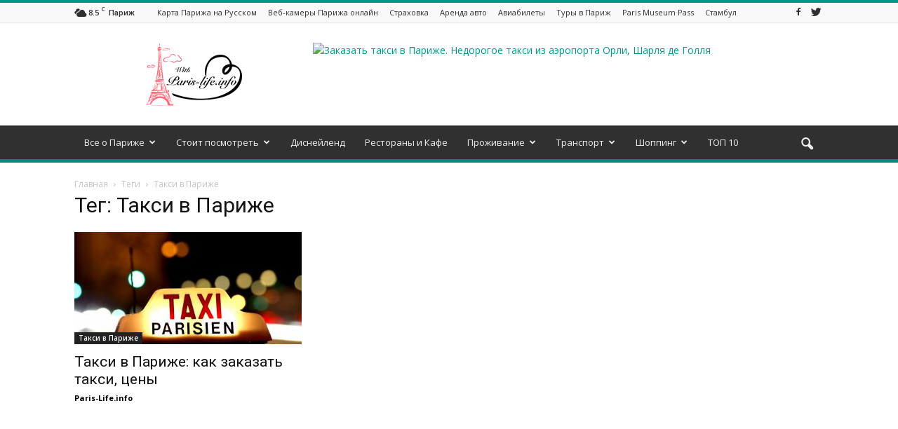

--- FILE ---
content_type: text/html; charset=UTF-8
request_url: https://paris-life.info/tag/taxi-paris/
body_size: 18734
content:
<!doctype html > <!--[if IE 8]><html class="ie8" lang="en"> <![endif]--> <!--[if IE 9]><html class="ie9" lang="en"> <![endif]--> <!--[if gt IE 8]><!--><html lang="ru-RU" prefix="og: http://ogp.me/ns#"> <!--<![endif]--><head> <script charset="UTF-8" src="//cdn.sendpulse.com/9dae6d62c816560a842268bde2cd317d/js/push/7fba15ad68928cfe3d086d93b75a4ad6_1.js" async></script> <script async src="//pagead2.googlesyndication.com/pagead/js/adsbygoogle.js"></script> <script>(adsbygoogle = window.adsbygoogle || []).push({
    google_ad_client: "ca-pub-3617567797947781",
    enable_page_level_ads: true
  });</script> <title>Такси в Париже | Paris-Life.info</title><meta charset="UTF-8" /><meta name="viewport" content="width=device-width, initial-scale=1.0"><link rel="pingback" href="https://paris-life.info/xmlrpc.php" /><link rel="icon" type="image/png" href="https://paris-life.info/wp-content/uploads/2016/11/borders-1296793_960_720-295x300.png"><meta name="description" content="Все статьи и новости про Париж с тегом - Такси в Париже. Читай про Такси в Париже на блоге про отдых в Париже"/><link rel="canonical" href="https://paris-life.info/tag/taxi-paris/" /><meta property="og:locale" content="ru_RU" /><meta property="og:type" content="object" /><meta property="og:title" content="Такси в Париже | Paris-Life.info" /><meta property="og:description" content="Все статьи и новости про Париж с тегом - Такси в Париже. Читай про Такси в Париже на блоге про отдых в Париже" /><meta property="og:url" content="https://paris-life.info/tag/taxi-paris/" /><meta property="og:site_name" content="Все про Париж!" /><meta name="twitter:card" content="summary" /><meta name="twitter:description" content="Все статьи и новости про Париж с тегом - Такси в Париже. Читай про Такси в Париже на блоге про отдых в Париже" /><meta name="twitter:title" content="Такси в Париже | Paris-Life.info" /> <script type='application/ld+json'>{"@context":"https:\/\/schema.org","@type":"Person","url":"https:\/\/paris-life.info\/","sameAs":[],"@id":"#person","name":"Maksim"}</script> <link rel='dns-prefetch' href='//fonts.googleapis.com' /><link rel="alternate" type="application/rss+xml" title="Все про Париж! &raquo; Лента" href="https://paris-life.info/feed/" /><link rel="alternate" type="application/rss+xml" title="Все про Париж! &raquo; Лента комментариев" href="https://paris-life.info/comments/feed/" /><link rel="alternate" type="application/rss+xml" title="Все про Париж! &raquo; Лента метки Такси в Париже" href="https://paris-life.info/tag/taxi-paris/feed/" /><link rel='stylesheet' id='wp-block-library-css'  href='https://paris-life.info/wp-includes/css/dist/block-library/style.min.css' type='text/css' media='all' /><link rel='stylesheet' id='font-awesome-four-css'  href='https://paris-life.info/wp-content/plugins/font-awesome-4-menus/css/font-awesome.min.css' type='text/css' media='all' /><link rel='stylesheet' id='rs-plugin-settings-css'  href='https://paris-life.info/wp-content/plugins/revslider/public/assets/css/settings.css' type='text/css' media='all' /><style id='rs-plugin-settings-inline-css' type='text/css'>#rs-demo-id {}</style><link rel='stylesheet' id='toc-screen-css'  href='https://paris-life.info/wp-content/plugins/table-of-contents-plus/screen.min.css' type='text/css' media='all' /><link rel='stylesheet' id='google_font_open_sans-css'  href='https://fonts.googleapis.com/css?family=Open+Sans%3A300italic%2C400italic%2C600italic%2C400%2C600%2C700' type='text/css' media='all' /><link rel='stylesheet' id='google_font_roboto-css'  href='https://fonts.googleapis.com/css?family=Roboto%3A500%2C400italic%2C700%2C900%2C500italic%2C400%2C300' type='text/css' media='all' /><link rel='stylesheet' id='tablepress-default-css'  href='https://paris-life.info/wp-content/plugins/tablepress/css/default.min.css' type='text/css' media='all' /><link rel='stylesheet' id='js_composer_front-css'  href='https://paris-life.info/wp-content/plugins/js_composer/assets/css/js_composer.min.css' type='text/css' media='all' /><link rel='stylesheet' id='td-theme-css'  href='https://paris-life.info/wp-content/themes/Newspaper/style.css' type='text/css' media='all' /><link rel='stylesheet' id='td-theme-demo-style-css'  href='https://paris-life.info/wp-content/themes/Newspaper/includes/demos/magazine/demo_style.css' type='text/css' media='all' /> <script type='text/javascript' src='https://paris-life.info/wp-includes/js/jquery/jquery.js'></script> <script type='text/javascript' src='https://paris-life.info/wp-includes/js/jquery/jquery-migrate.min.js'></script> <script type='text/javascript' src='https://paris-life.info/wp-content/plugins/revslider/public/assets/js/jquery.themepunch.tools.min.js'></script> <script type='text/javascript' src='https://paris-life.info/wp-content/plugins/revslider/public/assets/js/jquery.themepunch.revolution.min.js'></script> <link rel='https://api.w.org/' href='https://paris-life.info/wp-json/' /><style type="text/css">div#toc_container {width: 50%;}div#toc_container ul li {font-size: 70%;}</style><!--[if lt IE 9]><script src="https://html5shim.googlecode.com/svn/trunk/html5.js"></script><![endif]--><meta name="generator" content="Powered by Visual Composer - drag and drop page builder for WordPress."/> <!--[if lte IE 9]><link rel="stylesheet" type="text/css" href="https://paris-life.info/wp-content/plugins/js_composer/assets/css/vc_lte_ie9.min.css" media="screen"><![endif]--><meta name="generator" content="Powered by Slider Revolution 5.3.0.2 - responsive, Mobile-Friendly Slider Plugin for WordPress with comfortable drag and drop interface." />  <script>var tdBlocksArray = []; //here we store all the items for the current page

	    //td_block class - each ajax block uses a object of this class for requests
	    function tdBlock() {
		    this.id = '';
		    this.block_type = 1; //block type id (1-234 etc)
		    this.atts = '';
		    this.td_column_number = '';
		    this.td_current_page = 1; //
		    this.post_count = 0; //from wp
		    this.found_posts = 0; //from wp
		    this.max_num_pages = 0; //from wp
		    this.td_filter_value = ''; //current live filter value
		    this.is_ajax_running = false;
		    this.td_user_action = ''; // load more or infinite loader (used by the animation)
		    this.header_color = '';
		    this.ajax_pagination_infinite_stop = ''; //show load more at page x
	    }


        // td_js_generator - mini detector
        (function(){
            var htmlTag = document.getElementsByTagName("html")[0];

            if ( navigator.userAgent.indexOf("MSIE 10.0") > -1 ) {
                htmlTag.className += ' ie10';
            }

            if ( !!navigator.userAgent.match(/Trident.*rv\:11\./) ) {
                htmlTag.className += ' ie11';
            }

            if ( /(iPad|iPhone|iPod)/g.test(navigator.userAgent) ) {
                htmlTag.className += ' td-md-is-ios';
            }

            var user_agent = navigator.userAgent.toLowerCase();
            if ( user_agent.indexOf("android") > -1 ) {
                htmlTag.className += ' td-md-is-android';
            }

            if ( -1 !== navigator.userAgent.indexOf('Mac OS X')  ) {
                htmlTag.className += ' td-md-is-os-x';
            }

            if ( /chrom(e|ium)/.test(navigator.userAgent.toLowerCase()) ) {
               htmlTag.className += ' td-md-is-chrome';
            }

            if ( -1 !== navigator.userAgent.indexOf('Firefox') ) {
                htmlTag.className += ' td-md-is-firefox';
            }

            if ( -1 !== navigator.userAgent.indexOf('Safari') && -1 === navigator.userAgent.indexOf('Chrome') ) {
                htmlTag.className += ' td-md-is-safari';
            }

            if( -1 !== navigator.userAgent.indexOf('IEMobile') ){
                htmlTag.className += ' td-md-is-iemobile';
            }

        })();




        var tdLocalCache = {};

        ( function () {
            "use strict";

            tdLocalCache = {
                data: {},
                remove: function (resource_id) {
                    delete tdLocalCache.data[resource_id];
                },
                exist: function (resource_id) {
                    return tdLocalCache.data.hasOwnProperty(resource_id) && tdLocalCache.data[resource_id] !== null;
                },
                get: function (resource_id) {
                    return tdLocalCache.data[resource_id];
                },
                set: function (resource_id, cachedData) {
                    tdLocalCache.remove(resource_id);
                    tdLocalCache.data[resource_id] = cachedData;
                }
            };
        })();

    
    
var td_viewport_interval_list=[{"limitBottom":767,"sidebarWidth":228},{"limitBottom":1018,"sidebarWidth":300},{"limitBottom":1140,"sidebarWidth":324}];
var td_animation_stack_effect="type0";
var tds_animation_stack=true;
var td_animation_stack_specific_selectors=".entry-thumb, img";
var td_animation_stack_general_selectors=".td-animation-stack img, .post img";
var tds_general_modal_image="yes";
var td_ajax_url="https:\/\/paris-life.info\/wp-admin\/admin-ajax.php?td_theme_name=Newspaper&v=7.5";
var td_get_template_directory_uri="https:\/\/paris-life.info\/wp-content\/themes\/Newspaper";
var tds_snap_menu="smart_snap_always";
var tds_logo_on_sticky="";
var tds_header_style="";
var td_please_wait="\u041f\u043e\u0436\u0430\u043b\u0443\u0439\u0441\u0442\u0430, \u043f\u043e\u0434\u043e\u0436\u0434\u0438\u0442\u0435...";
var td_email_user_pass_incorrect="\u041d\u0435\u0432\u0435\u0440\u043d\u043e\u0435 \u0438\u043c\u044f \u043f\u043e\u043b\u044c\u0437\u043e\u0432\u0430\u0442\u0435\u043b\u044f \u0438\u043b\u0438 \u043f\u0430\u0440\u043e\u043b\u044c!";
var td_email_user_incorrect="\u041d\u0435\u0432\u0435\u0440\u043d\u044b\u0439 \u0430\u0434\u0440\u0435\u0441 \u044d\u043b\u0435\u043a\u0442\u0440\u043e\u043d\u043d\u043e\u0439 \u043f\u043e\u0447\u0442\u044b \u0438\u043b\u0438 \u043f\u0430\u0440\u043e\u043b\u044c!";
var td_email_incorrect="\u041d\u0435\u0432\u0435\u0440\u043d\u044b\u0439 \u0430\u0434\u0440\u0435\u0441 \u044d\u043b\u0435\u043a\u0442\u0440\u043e\u043d\u043d\u043e\u0439 \u043f\u043e\u0447\u0442\u044b!";
var tds_more_articles_on_post_enable="";
var tds_more_articles_on_post_time_to_wait="";
var tds_more_articles_on_post_pages_distance_from_top=0;
var tds_theme_color_site_wide="#009688";
var tds_smart_sidebar="enabled";
var tdThemeName="Newspaper";
var td_magnific_popup_translation_tPrev="\u041f\u0440\u0435\u0434\u044b\u0434\u0443\u0449\u0438\u0439 (\u041a\u043d\u043e\u043f\u043a\u0430 \u0432\u043b\u0435\u0432\u043e)";
var td_magnific_popup_translation_tNext="\u0421\u043b\u0435\u0434\u0443\u044e\u0449\u0438\u0439 (\u041a\u043d\u043e\u043f\u043a\u0430 \u0432\u043f\u0440\u0430\u0432\u043e)";
var td_magnific_popup_translation_tCounter="%curr% \u0438\u0437 %total%";
var td_magnific_popup_translation_ajax_tError="\u0421\u043e\u0434\u0435\u0440\u0436\u0438\u043c\u043e\u0435 %url% \u043d\u0435 \u043c\u043e\u0436\u0435\u0442 \u0431\u044b\u0442\u044c \u0437\u0430\u0433\u0440\u0443\u0436\u0435\u043d\u043e.";
var td_magnific_popup_translation_image_tError="\u0418\u0437\u043e\u0431\u0440\u0430\u0436\u0435\u043d\u0438\u0435 #%curr% \u043d\u0435 \u0443\u0434\u0430\u043b\u043e\u0441\u044c \u0437\u0430\u0433\u0440\u0443\u0437\u0438\u0442\u044c.";
var td_ad_background_click_link="";
var td_ad_background_click_target="";</script>  <script async src="https://www.googletagmanager.com/gtag/js?id=UA-87320212-1"></script> <script>window.dataLayer = window.dataLayer || [];
  function gtag(){dataLayer.push(arguments);}
  gtag('js', new Date());

  gtag('config', 'UA-87320212-1');</script> <script charset="UTF-8" src="//cdn.sendpulse.com/9dae6d62c816560a842268bde2cd317d/js/push/7fba15ad68928cfe3d086d93b75a4ad6_1.js" async></script>  <script type="text/javascript">(function (d, w, c) {
        (w[c] = w[c] || []).push(function() {
            try {
                w.yaCounter40868044 = new Ya.Metrika({
                    id:40868044,
                    clickmap:true,
                    trackLinks:true,
                    accurateTrackBounce:true
                });
            } catch(e) { }
        });

        var n = d.getElementsByTagName("script")[0],
            s = d.createElement("script"),
            f = function () { n.parentNode.insertBefore(s, n); };
        s.type = "text/javascript";
        s.async = true;
        s.src = "https://mc.yandex.ru/metrika/watch.js";

        if (w.opera == "[object Opera]") {
            d.addEventListener("DOMContentLoaded", f, false);
        } else { f(); }
    })(document, window, "yandex_metrika_callbacks");</script> <noscript><div><img src="https://mc.yandex.ru/watch/40868044" style="position:absolute; left:-9999px;" alt="" /></div></noscript><meta name='B-verify' content='1ff18f7a6168bc545ae03ee9b57969258eb7d050' /><meta name="yandex-verification" content="c42985abc5ba1eca" />  <script type="text/javascript">(function (d, w, c) {
        (w[c] = w[c] || []).push(function() {
            try {
                w.yaCounter40868044 = new Ya.Metrika({
                    id:40868044,
                    clickmap:true,
                    trackLinks:true,
                    accurateTrackBounce:true
                });
            } catch(e) { }
        });

        var n = d.getElementsByTagName("script")[0],
            s = d.createElement("script"),
            f = function () { n.parentNode.insertBefore(s, n); };
        s.type = "text/javascript";
        s.async = true;
        s.src = "https://mc.yandex.ru/metrika/watch.js";

        if (w.opera == "[object Opera]") {
            d.addEventListener("DOMContentLoaded", f, false);
        } else { f(); }
    })(document, window, "yandex_metrika_callbacks");</script> <noscript><div><img src="https://mc.yandex.ru/watch/40868044" style="position:absolute; left:-9999px;" alt="" /></div></noscript> <noscript><style type="text/css">.wpb_animate_when_almost_visible { opacity: 1; }</style></noscript></head><body class="archive tag tag-taxi-paris tag-596 td-magazine wpb-js-composer js-comp-ver-5.0.1 vc_responsive td-animation-stack-type0 td-full-layout" itemscope="itemscope" itemtype="https://schema.org/WebPage"><div class="td-scroll-up"><i class="td-icon-menu-up"></i></div><div class="td-menu-background"></div><div id="td-mobile-nav"><div class="td-mobile-container"><div class="td-menu-socials-wrap"><div class="td-menu-socials"> <span class="td-social-icon-wrap"> <a target="_blank" href="https://www.facebook.com/iParislife/" title="Facebook"> <i class="td-icon-font td-icon-facebook"></i> </a> </span> <span class="td-social-icon-wrap"> <a target="_blank" href="https://twitter.com/Parislifeinfo" title="Twitter"> <i class="td-icon-font td-icon-twitter"></i> </a> </span></div><div class="td-mobile-close"> <a href="#"><i class="td-icon-close-mobile"></i></a></div></div><div class="td-mobile-content"><div class="menu-td-demo-header-menu-container"><ul id="menu-td-demo-header-menu" class="td-mobile-main-menu"><li id="menu-item-634" class="menu-item menu-item-type-custom menu-item-object-custom menu-item-has-children menu-item-first menu-item-634"><a href="#">Все о Париже<i class="td-icon-menu-right td-element-after"></i></a><ul class="sub-menu"><li id="menu-item-128" class="menu-item menu-item-type-taxonomy menu-item-object-category menu-item-128"><a href="https://paris-life.info/city-paris/">Город Париж</a></li><li id="menu-item-1223" class="menu-item menu-item-type-taxonomy menu-item-object-category menu-item-1223"><a href="https://paris-life.info/university/">Университеты Парижа</a></li><li id="menu-item-129" class="menu-item menu-item-type-taxonomy menu-item-object-category menu-item-129"><a href="https://paris-life.info/map-paris/">Карты Парижа</a></li><li id="menu-item-135" class="menu-item menu-item-type-taxonomy menu-item-object-category menu-item-135"><a href="https://paris-life.info/weather-paris/">Погода в Париже</a></li><li id="menu-item-126" class="menu-item menu-item-type-taxonomy menu-item-object-category menu-item-126"><a href="https://paris-life.info/spring-paris/">Весна в Париже</a></li><li id="menu-item-132" class="menu-item menu-item-type-taxonomy menu-item-object-category menu-item-132"><a href="https://paris-life.info/paris-winter/">Париж зимой</a></li><li id="menu-item-133" class="menu-item menu-item-type-taxonomy menu-item-object-category menu-item-133"><a href="https://paris-life.info/paris-summer/">Париж летом</a></li><li id="menu-item-130" class="menu-item menu-item-type-taxonomy menu-item-object-category menu-item-130"><a href="https://paris-life.info/autumn-paris/">Осень в Париже</a></li><li id="menu-item-134" class="menu-item menu-item-type-taxonomy menu-item-object-category menu-item-134"><a href="https://paris-life.info/paris-foto/">Париж фото</a></li><li id="menu-item-131" class="menu-item menu-item-type-taxonomy menu-item-object-category menu-item-131"><a href="https://paris-life.info/paris-video/">Париж видео</a></li><li id="menu-item-136" class="menu-item menu-item-type-taxonomy menu-item-object-category menu-item-136"><a href="https://paris-life.info/french-kitchen/">Французская кухня</a></li><li id="menu-item-1790" class="menu-item menu-item-type-taxonomy menu-item-object-category menu-item-has-children menu-item-1790"><a href="https://paris-life.info/clubs/">Клубы<i class="td-icon-menu-right td-element-after"></i></a><ul class="sub-menu"><li id="menu-item-4860" class="menu-item menu-item-type-custom menu-item-object-custom menu-item-4860"><a href="https://paris-life.info/clubs/4827-top-10-nochnyih-klubov-v-parizhe/">ТОП 10 ночных клубов Парижа</a></li></ul></li><li id="menu-item-1791" class="menu-item menu-item-type-taxonomy menu-item-object-category menu-item-1791"><a href="https://paris-life.info/kids/">Париж для детей</a></li><li id="menu-item-552" class="menu-item menu-item-type-taxonomy menu-item-object-category menu-item-552"><a href="https://paris-life.info/prazdniki/">Праздники</a></li></ul></li><li id="menu-item-144" class="menu-item menu-item-type-taxonomy menu-item-object-category menu-item-has-children menu-item-144"><a href="https://paris-life.info/worth-seeing/">Стоит посмотреть<i class="td-icon-menu-right td-element-after"></i></a><ul class="sub-menu"><li id="menu-item-146" class="menu-item menu-item-type-taxonomy menu-item-object-category menu-item-has-children menu-item-146"><a href="https://paris-life.info/worth-seeing/sights/">Достопримечательности Парижа<i class="td-icon-menu-right td-element-after"></i></a><ul class="sub-menu"><li id="menu-item-210" class="menu-item menu-item-type-taxonomy menu-item-object-category menu-item-210"><a href="https://paris-life.info/eiffel-tower/">Эйфелева башня</a></li><li id="menu-item-219" class="menu-item menu-item-type-taxonomy menu-item-object-category menu-item-219"><a href="https://paris-life.info/notr-dam-de-pari/">Собор Парижской Богоматери (Нотр-Дам-де-Пари)</a></li><li id="menu-item-211" class="menu-item menu-item-type-taxonomy menu-item-object-category menu-item-211"><a href="https://paris-life.info/elysees-polya/">Елисейские поля</a></li><li id="menu-item-216" class="menu-item menu-item-type-taxonomy menu-item-object-category menu-item-216"><a href="https://paris-life.info/mulen-ruzh/">Мулен Руж</a></li><li id="menu-item-220" class="menu-item menu-item-type-taxonomy menu-item-object-category menu-item-220"><a href="https://paris-life.info/triumfalnaya-arka/">Триумфальная арка</a></li><li id="menu-item-212" class="menu-item menu-item-type-taxonomy menu-item-object-category menu-item-212"><a href="https://paris-life.info/katakombi-paris/">Катакомбы Парижа</a></li><li id="menu-item-213" class="menu-item menu-item-type-taxonomy menu-item-object-category menu-item-213"><a href="https://paris-life.info/lya-defans/">Ля Дефанс</a></li><li id="menu-item-214" class="menu-item menu-item-type-taxonomy menu-item-object-category menu-item-214"><a href="https://paris-life.info/monparnas/">Монпарнас</a></li><li id="menu-item-215" class="menu-item menu-item-type-taxonomy menu-item-object-category menu-item-215"><a href="https://paris-life.info/most-aleksandra-iii/">Мост Александра III</a></li><li id="menu-item-217" class="menu-item menu-item-type-taxonomy menu-item-object-category menu-item-217"><a href="https://paris-life.info/panteon-paris/">Пантеон</a></li><li id="menu-item-218" class="menu-item menu-item-type-taxonomy menu-item-object-category menu-item-218"><a href="https://paris-life.info/sakre-koyr/">Сакре-Кёр</a></li><li id="menu-item-239" class="menu-item menu-item-type-taxonomy menu-item-object-category menu-item-239"><a href="https://paris-life.info/dvorez-tulri/">Дворец Тюильри</a></li></ul></li><li id="menu-item-149" class="menu-item menu-item-type-taxonomy menu-item-object-category menu-item-has-children menu-item-149"><a href="https://paris-life.info/worth-seeing/museums-paris/">Музеи Парижа<i class="td-icon-menu-right td-element-after"></i></a><ul class="sub-menu"><li id="menu-item-221" class="menu-item menu-item-type-taxonomy menu-item-object-category menu-item-221"><a href="https://paris-life.info/luvr/">Лувр</a></li><li id="menu-item-222" class="menu-item menu-item-type-taxonomy menu-item-object-category menu-item-222"><a href="https://paris-life.info/muzey-orse/">Музей Орсе</a></li><li id="menu-item-223" class="menu-item menu-item-type-taxonomy menu-item-object-category menu-item-223"><a href="https://paris-life.info/sent-shapel/">Часовня Сент-Шапель</a></li><li id="menu-item-224" class="menu-item menu-item-type-taxonomy menu-item-object-category menu-item-224"><a href="https://paris-life.info/muzey-konserzheri/">Музей Консьержери</a></li><li id="menu-item-1431" class="menu-item menu-item-type-taxonomy menu-item-object-category menu-item-1431"><a href="https://paris-life.info/muzey-rodena/">Музей Родена</a></li><li id="menu-item-225" class="menu-item menu-item-type-taxonomy menu-item-object-category menu-item-225"><a href="https://paris-life.info/versal/">Версаль</a></li><li id="menu-item-226" class="menu-item menu-item-type-taxonomy menu-item-object-category menu-item-226"><a href="https://paris-life.info/gran-pale/">Гран-Пале</a></li><li id="menu-item-227" class="menu-item menu-item-type-taxonomy menu-item-object-category menu-item-227"><a href="https://paris-life.info/dom-invalidov/">Дом Инвалидов</a></li><li id="menu-item-228" class="menu-item menu-item-type-taxonomy menu-item-object-category menu-item-228"><a href="https://paris-life.info/fontenblo/">Фонтенбло</a></li><li id="menu-item-229" class="menu-item menu-item-type-taxonomy menu-item-object-category menu-item-229"><a href="https://paris-life.info/pompidy/">Помпиду</a></li></ul></li><li id="menu-item-150" class="menu-item menu-item-type-taxonomy menu-item-object-category menu-item-has-children menu-item-150"><a href="https://paris-life.info/worth-seeing/park/">Парки Парижа<i class="td-icon-menu-right td-element-after"></i></a><ul class="sub-menu"><li id="menu-item-237" class="menu-item menu-item-type-taxonomy menu-item-object-category menu-item-237"><a href="https://paris-life.info/lyuksemburgskiy-sad/">Люксембургский сад</a></li><li id="menu-item-238" class="menu-item menu-item-type-taxonomy menu-item-object-category menu-item-238"><a href="https://paris-life.info/tyuilri/">Тюильри</a></li><li id="menu-item-240" class="menu-item menu-item-type-taxonomy menu-item-object-category menu-item-240"><a href="https://paris-life.info/marsovo-pole/">Марсово поле</a></li><li id="menu-item-241" class="menu-item menu-item-type-taxonomy menu-item-object-category menu-item-241"><a href="https://paris-life.info/vensenskiy-les/">Венсенский лес</a></li><li id="menu-item-243" class="menu-item menu-item-type-taxonomy menu-item-object-category menu-item-243"><a href="https://paris-life.info/bulonskiy-les/">Булонский лес</a></li></ul></li><li id="menu-item-151" class="menu-item menu-item-type-taxonomy menu-item-object-category menu-item-has-children menu-item-151"><a href="https://paris-life.info/worth-seeing/areas/">Районы Парижа<i class="td-icon-menu-right td-element-after"></i></a><ul class="sub-menu"><li id="menu-item-230" class="menu-item menu-item-type-taxonomy menu-item-object-category menu-item-230"><a href="https://paris-life.info/sen-zhermen-de-pre/">Сен-Жермен-де-Пре</a></li><li id="menu-item-231" class="menu-item menu-item-type-taxonomy menu-item-object-category menu-item-231"><a href="https://paris-life.info/monmart/">Монмартр</a></li><li id="menu-item-232" class="menu-item menu-item-type-taxonomy menu-item-object-category menu-item-232"><a href="https://paris-life.info/latinskiy-kvartal/">Латинский квартал</a></li><li id="menu-item-233" class="menu-item menu-item-type-taxonomy menu-item-object-category menu-item-233"><a href="https://paris-life.info/kvartal-mare/">Квартал Маре</a></li></ul></li><li id="menu-item-153" class="menu-item menu-item-type-taxonomy menu-item-object-category menu-item-has-children menu-item-153"><a href="https://paris-life.info/worth-seeing/theaters/">Театры Парижа<i class="td-icon-menu-right td-element-after"></i></a><ul class="sub-menu"><li id="menu-item-234" class="menu-item menu-item-type-taxonomy menu-item-object-category menu-item-234"><a href="https://paris-life.info/opera-bastilii/">Опера Бастилии</a></li><li id="menu-item-235" class="menu-item menu-item-type-taxonomy menu-item-object-category menu-item-235"><a href="https://paris-life.info/opera-granie/">Опера Гарнье</a></li><li id="menu-item-236" class="menu-item menu-item-type-taxonomy menu-item-object-category menu-item-236"><a href="https://paris-life.info/komedi-francez/">Комеди Франсез</a></li></ul></li><li id="menu-item-2463" class="menu-item menu-item-type-taxonomy menu-item-object-category menu-item-2463"><a href="https://paris-life.info/zamki-parizha/">Замки Парижа</a></li><li id="menu-item-2464" class="menu-item menu-item-type-taxonomy menu-item-object-category menu-item-2464"><a href="https://paris-life.info/bridges-paris/">Мосты Парижа</a></li><li id="menu-item-4490" class="menu-item menu-item-type-custom menu-item-object-custom menu-item-4490"><a href="https://paris-life.info/worth-seeing/4471-top-11-smotrovyih-ploshadok-v-parizhe/">Смотровые площадки</a></li><li id="menu-item-1887" class="menu-item menu-item-type-taxonomy menu-item-object-category menu-item-1887"><a href="https://paris-life.info/kladbisha-parizha/">Кладбища Парижа</a></li><li id="menu-item-145" class="menu-item menu-item-type-taxonomy menu-item-object-category menu-item-145"><a href="https://paris-life.info/worth-seeing/exhibitions/">Выставки в Париже</a></li><li id="menu-item-148" class="menu-item menu-item-type-taxonomy menu-item-object-category menu-item-148"><a href="https://paris-life.info/worth-seeing/cabaret/">Кабаре в Париже</a></li><li id="menu-item-156" class="menu-item menu-item-type-taxonomy menu-item-object-category menu-item-156"><a href="https://paris-life.info/worth-seeing/tours/">Экскурсии в Париже</a></li><li id="menu-item-766" class="menu-item menu-item-type-taxonomy menu-item-object-category menu-item-766"><a href="https://paris-life.info/zoo-park/">Зоопарк в Париже</a></li><li id="menu-item-1801" class="menu-item menu-item-type-post_type menu-item-object-page menu-item-1801"><a href="https://paris-life.info/tabliza-glavnyx-dostoprimechatelnostey-parisa/">Таблица главных достопримечательностей Парижа</a></li></ul></li><li id="menu-item-205" class="menu-item menu-item-type-taxonomy menu-item-object-category menu-item-205"><a href="https://paris-life.info/disneyland-paris/">Диснейленд</a></li><li id="menu-item-138" class="menu-item menu-item-type-taxonomy menu-item-object-category menu-item-138"><a href="https://paris-life.info/food-paris/">Рестораны и Кафе</a></li><li id="menu-item-141" class="menu-item menu-item-type-taxonomy menu-item-object-category menu-item-has-children menu-item-141"><a href="https://paris-life.info/life/">Проживание<i class="td-icon-menu-right td-element-after"></i></a><ul class="sub-menu"><li id="menu-item-2869" class="menu-item menu-item-type-taxonomy menu-item-object-category menu-item-2869"><a href="https://paris-life.info/apartments-paris/">Апартаменты в Париже</a></li><li id="menu-item-142" class="menu-item menu-item-type-taxonomy menu-item-object-category menu-item-142"><a href="https://paris-life.info/life/hotels-paris/">Отели Парижа</a></li><li id="menu-item-143" class="menu-item menu-item-type-taxonomy menu-item-object-category menu-item-143"><a href="https://paris-life.info/life/hostels-paris/">Хостелы Парижа</a></li><li id="menu-item-1064" class="menu-item menu-item-type-taxonomy menu-item-object-category menu-item-1064"><a href="https://paris-life.info/life/okruga-paris/">Округа Парижа</a></li><li id="menu-item-1886" class="menu-item menu-item-type-taxonomy menu-item-object-category menu-item-1886"><a href="https://paris-life.info/life/ulicy-parisa/">Улицы Парижа</a></li></ul></li><li id="menu-item-157" class="menu-item menu-item-type-taxonomy menu-item-object-category menu-item-has-children menu-item-157"><a href="https://paris-life.info/transport/">Транспорт<i class="td-icon-menu-right td-element-after"></i></a><ul class="sub-menu"><li id="menu-item-159" class="menu-item menu-item-type-taxonomy menu-item-object-category menu-item-159"><a href="https://paris-life.info/transport/airport-paris/">Аэропорты в Париже</a></li><li id="menu-item-161" class="menu-item menu-item-type-taxonomy menu-item-object-category menu-item-161"><a href="https://paris-life.info/transport/metro-paris/">Метро Парижа</a></li><li id="menu-item-158" class="menu-item menu-item-type-taxonomy menu-item-object-category menu-item-158"><a href="https://paris-life.info/transport/rer/">RER</a></li><li id="menu-item-1452" class="menu-item menu-item-type-taxonomy menu-item-object-category menu-item-1452"><a href="https://paris-life.info/arenda-avto/">Аренда авто</a></li><li id="menu-item-160" class="menu-item menu-item-type-taxonomy menu-item-object-category menu-item-160"><a href="https://paris-life.info/transport/railway-paris/">Вокзалы Парижа</a></li><li id="menu-item-162" class="menu-item menu-item-type-taxonomy menu-item-object-category menu-item-162"><a href="https://paris-life.info/transport/taxi-paris/">Такси в Париже</a></li></ul></li><li id="menu-item-163" class="menu-item menu-item-type-taxonomy menu-item-object-category menu-item-has-children menu-item-163"><a href="https://paris-life.info/shopping/">Шоппинг<i class="td-icon-menu-right td-element-after"></i></a><ul class="sub-menu"><li id="menu-item-166" class="menu-item menu-item-type-taxonomy menu-item-object-category menu-item-166"><a href="https://paris-life.info/shopping/shops/">Магазины</a></li><li id="menu-item-4769" class="menu-item menu-item-type-taxonomy menu-item-object-category menu-item-4769"><a href="https://paris-life.info/rinky-v-parizhe/">Рынки в Париже</a></li><li id="menu-item-164" class="menu-item menu-item-type-taxonomy menu-item-object-category menu-item-164"><a href="https://paris-life.info/shopping/gallery-vivienne/">Галерея Вивьен</a></li><li id="menu-item-165" class="menu-item menu-item-type-taxonomy menu-item-object-category menu-item-165"><a href="https://paris-life.info/shopping/galeries-lafayette/">Галерея Лафайет</a></li><li id="menu-item-167" class="menu-item menu-item-type-taxonomy menu-item-object-category menu-item-167"><a href="https://paris-life.info/shopping/fashion/">Мода в Париже</a></li></ul></li><li id="menu-item-4709" class="menu-item menu-item-type-taxonomy menu-item-object-category menu-item-4709"><a href="https://paris-life.info/top-list/">ТОП 10</a></li></ul></div></div></div></div><div class="td-search-background"></div><div class="td-search-wrap-mob"><div class="td-drop-down-search" aria-labelledby="td-header-search-button"><form method="get" class="td-search-form" action="https://paris-life.info/"><div class="td-search-close"> <a href="#"><i class="td-icon-close-mobile"></i></a></div><div role="search" class="td-search-input"> <span>Поиск</span> <input id="td-header-search-mob" type="text" value="" name="s" autocomplete="off" /></div></form><div id="td-aj-search-mob"></div></div></div><div id="td-outer-wrap"><div class="td-header-wrap td-header-style-1"><div class="td-header-top-menu-full"><div class="td-container td-header-row td-header-top-menu"><div class="top-bar-style-1"><div class="td-header-sp-top-menu"><div class="td-weather-top-widget" id="td_top_weather_uid"> <i class="td-icons broken-clouds-n"></i><div class="td-weather-now" data-block-uid="td_top_weather_uid"> <span class="td-big-degrees">8.5</span> <span class="td-weather-unit">C</span></div><div class="td-weather-header"><div class="td-weather-city">Париж</div></div></div><div class="menu-top-container"><ul id="menu-header-menu" class="top-header-menu"><li id="menu-item-943" class="menu-item menu-item-type-post_type menu-item-object-post menu-item-first td-menu-item td-normal-menu menu-item-943"><a href="https://paris-life.info/city-paris/698-map-paris-russian/">Карта Парижа на Русском</a></li><li id="menu-item-1220" class="menu-item menu-item-type-post_type menu-item-object-page td-menu-item td-normal-menu menu-item-1220"><a href="https://paris-life.info/webcams-paris-online/">Веб-камеры Парижа онлайн</a></li><li id="menu-item-2966" class="menu-item menu-item-type-taxonomy menu-item-object-category td-menu-item td-normal-menu menu-item-2966"><a href="https://paris-life.info/turisticheskaya-straxovka/">Страховка</a></li><li id="menu-item-2925" class="menu-item menu-item-type-taxonomy menu-item-object-category td-menu-item td-normal-menu menu-item-2925"><a href="https://paris-life.info/arenda-avto/">Аренда авто</a></li><li id="menu-item-3015" class="menu-item menu-item-type-taxonomy menu-item-object-category td-menu-item td-normal-menu menu-item-3015"><a href="https://paris-life.info/aviabilety/">Авиабилеты</a></li><li id="menu-item-3038" class="menu-item menu-item-type-taxonomy menu-item-object-category td-menu-item td-normal-menu menu-item-3038"><a href="https://paris-life.info/tury-v-parizh/">Туры в Париж</a></li><li id="menu-item-18114" class="menu-item menu-item-type-custom menu-item-object-custom td-menu-item td-normal-menu menu-item-18114"><a href="https://paris-life.info/city-paris/17976-karta-paris-museum-pass-gde-kupit-i-kak-polzovatsya/">Paris Museum Pass</a></li><li id="menu-item-18842" class="menu-item menu-item-type-custom menu-item-object-custom td-menu-item td-normal-menu menu-item-18842"><a href="https://mystanbul-life.info/">Стамбул</a></li></ul></div></div><div class="td-header-sp-top-widget"> <span class="td-social-icon-wrap"> <a target="_blank" href="https://www.facebook.com/iParislife/" title="Facebook"> <i class="td-icon-font td-icon-facebook"></i> </a> </span> <span class="td-social-icon-wrap"> <a target="_blank" href="https://twitter.com/Parislifeinfo" title="Twitter"> <i class="td-icon-font td-icon-twitter"></i> </a> </span></div></div><div  id="login-form" class="white-popup-block mfp-hide mfp-with-anim"><div class="td-login-wrap"> <a href="#" class="td-back-button"><i class="td-icon-modal-back"></i></a><div id="td-login-div" class="td-login-form-div td-display-block"><div class="td-login-panel-title">Sign in</div><div class="td-login-panel-descr">Добро пожаловать! Войдите в свою учётную запись</div><div class="td_display_err"></div><div class="td-login-inputs"><input class="td-login-input" type="text" name="login_email" id="login_email" value="" required><label>Ваше имя пользователя</label></div><div class="td-login-inputs"><input class="td-login-input" type="password" name="login_pass" id="login_pass" value="" required><label>Ваш пароль</label></div> <input type="button" name="login_button" id="login_button" class="wpb_button btn td-login-button" value="Login"><div class="td-login-info-text"><a href="#" id="forgot-pass-link">Forgot your password? Get help</a></div></div><div id="td-forgot-pass-div" class="td-login-form-div td-display-none"><div class="td-login-panel-title">Password recovery</div><div class="td-login-panel-descr">Восстановите свой пароль</div><div class="td_display_err"></div><div class="td-login-inputs"><input class="td-login-input" type="text" name="forgot_email" id="forgot_email" value="" required><label>Ваш адрес электронной почты</label></div> <input type="button" name="forgot_button" id="forgot_button" class="wpb_button btn td-login-button" value="Send My Password"><div class="td-login-info-text">Пароль будет выслан Вам по электронной почте.</div></div></div></div></div></div><div class="td-banner-wrap-full td-logo-wrap-full"><div class="td-container td-header-row td-header-header"><div class="td-header-sp-logo"> <a class="td-main-logo" href="https://paris-life.info/"> <img class="td-retina-data" data-retina="https://paris-life.info/wp-content/uploads/2016/11/paris-life-logo-retina.png" src="https://paris-life.info/wp-content/uploads/2016/11/paris-life-logo.png" alt="paris-logo" title="Все про Париж, достопримечательности, карта Парижа, экскурсии, отели, что посмотреть?"/> <span class="td-visual-hidden">Все про Париж!</span> </a></div><div class="td-header-sp-recs"><div class="td-header-rec-wrap"><div class="td-a-rec td-a-rec-id-header  "><a target="_blank" href="https://c1.travelpayouts.com/click?shmarker=122954&promo_id=27&source_type=banner&type=click"><img src="https://c1.travelpayouts.com/content?promo_id=27&shmarker=122954&type=init" alt="Заказать такси в Париже. Недорогое такси из аэропорта Орли, Шарля де Голля" width="728" height="90"></a></div></div></div></div></div><div class="td-header-menu-wrap-full"><div class="td-header-menu-wrap td-header-gradient"><div class="td-container td-header-row td-header-main-menu"><div id="td-header-menu" role="navigation"><div id="td-top-mobile-toggle"><a href="#"><i class="td-icon-font td-icon-mobile"></i></a></div><div class="td-main-menu-logo td-logo-in-header"> <a class="td-mobile-logo td-sticky-disable" href="https://paris-life.info/"> <img class="td-retina-data" data-retina="https://paris-life.info/wp-content/uploads/2016/11/PAris-logo-2.png" src="https://paris-life.info/wp-content/uploads/2016/11/PAris-logo-2-300x202.png" alt="paris-logo" title="Все про Париж, достопримечательности, карта Парижа, экскурсии, отели, что посмотреть?"/> </a> <a class="td-header-logo td-sticky-disable" href="https://paris-life.info/"> <img class="td-retina-data" data-retina="https://paris-life.info/wp-content/uploads/2016/11/paris-life-logo-retina.png" src="https://paris-life.info/wp-content/uploads/2016/11/paris-life-logo.png" alt="paris-logo" title="Все про Париж, достопримечательности, карта Парижа, экскурсии, отели, что посмотреть?"/> </a></div><div class="menu-td-demo-header-menu-container"><ul id="menu-td-demo-header-menu-1" class="sf-menu"><li class="menu-item menu-item-type-custom menu-item-object-custom menu-item-has-children menu-item-first td-menu-item td-normal-menu menu-item-634"><a href="#">Все о Париже</a><ul class="sub-menu"><li class="menu-item menu-item-type-taxonomy menu-item-object-category td-menu-item td-normal-menu menu-item-128"><a href="https://paris-life.info/city-paris/">Город Париж</a></li><li class="menu-item menu-item-type-taxonomy menu-item-object-category td-menu-item td-normal-menu menu-item-1223"><a href="https://paris-life.info/university/">Университеты Парижа</a></li><li class="menu-item menu-item-type-taxonomy menu-item-object-category td-menu-item td-normal-menu menu-item-129"><a href="https://paris-life.info/map-paris/">Карты Парижа</a></li><li class="menu-item menu-item-type-taxonomy menu-item-object-category td-menu-item td-normal-menu menu-item-135"><a href="https://paris-life.info/weather-paris/">Погода в Париже</a></li><li class="menu-item menu-item-type-taxonomy menu-item-object-category td-menu-item td-normal-menu menu-item-126"><a href="https://paris-life.info/spring-paris/">Весна в Париже</a></li><li class="menu-item menu-item-type-taxonomy menu-item-object-category td-menu-item td-normal-menu menu-item-132"><a href="https://paris-life.info/paris-winter/">Париж зимой</a></li><li class="menu-item menu-item-type-taxonomy menu-item-object-category td-menu-item td-normal-menu menu-item-133"><a href="https://paris-life.info/paris-summer/">Париж летом</a></li><li class="menu-item menu-item-type-taxonomy menu-item-object-category td-menu-item td-normal-menu menu-item-130"><a href="https://paris-life.info/autumn-paris/">Осень в Париже</a></li><li class="menu-item menu-item-type-taxonomy menu-item-object-category td-menu-item td-normal-menu menu-item-134"><a href="https://paris-life.info/paris-foto/">Париж фото</a></li><li class="menu-item menu-item-type-taxonomy menu-item-object-category td-menu-item td-normal-menu menu-item-131"><a href="https://paris-life.info/paris-video/">Париж видео</a></li><li class="menu-item menu-item-type-taxonomy menu-item-object-category td-menu-item td-normal-menu menu-item-136"><a href="https://paris-life.info/french-kitchen/">Французская кухня</a></li><li class="menu-item menu-item-type-taxonomy menu-item-object-category menu-item-has-children td-menu-item td-normal-menu menu-item-1790"><a href="https://paris-life.info/clubs/">Клубы</a><ul class="sub-menu"><li class="menu-item menu-item-type-custom menu-item-object-custom td-menu-item td-normal-menu menu-item-4860"><a href="https://paris-life.info/clubs/4827-top-10-nochnyih-klubov-v-parizhe/">ТОП 10 ночных клубов Парижа</a></li></ul></li><li class="menu-item menu-item-type-taxonomy menu-item-object-category td-menu-item td-normal-menu menu-item-1791"><a href="https://paris-life.info/kids/">Париж для детей</a></li><li class="menu-item menu-item-type-taxonomy menu-item-object-category td-menu-item td-normal-menu menu-item-552"><a href="https://paris-life.info/prazdniki/">Праздники</a></li></ul></li><li class="menu-item menu-item-type-taxonomy menu-item-object-category menu-item-has-children td-menu-item td-normal-menu menu-item-144"><a href="https://paris-life.info/worth-seeing/">Стоит посмотреть</a><ul class="sub-menu"><li class="menu-item menu-item-type-taxonomy menu-item-object-category menu-item-has-children td-menu-item td-normal-menu menu-item-146"><a href="https://paris-life.info/worth-seeing/sights/">Достопримечательности Парижа</a><ul class="sub-menu"><li class="menu-item menu-item-type-taxonomy menu-item-object-category td-menu-item td-normal-menu menu-item-210"><a href="https://paris-life.info/eiffel-tower/">Эйфелева башня</a></li><li class="menu-item menu-item-type-taxonomy menu-item-object-category td-menu-item td-normal-menu menu-item-219"><a href="https://paris-life.info/notr-dam-de-pari/">Собор Парижской Богоматери (Нотр-Дам-де-Пари)</a></li><li class="menu-item menu-item-type-taxonomy menu-item-object-category td-menu-item td-normal-menu menu-item-211"><a href="https://paris-life.info/elysees-polya/">Елисейские поля</a></li><li class="menu-item menu-item-type-taxonomy menu-item-object-category td-menu-item td-normal-menu menu-item-216"><a href="https://paris-life.info/mulen-ruzh/">Мулен Руж</a></li><li class="menu-item menu-item-type-taxonomy menu-item-object-category td-menu-item td-normal-menu menu-item-220"><a href="https://paris-life.info/triumfalnaya-arka/">Триумфальная арка</a></li><li class="menu-item menu-item-type-taxonomy menu-item-object-category td-menu-item td-normal-menu menu-item-212"><a href="https://paris-life.info/katakombi-paris/">Катакомбы Парижа</a></li><li class="menu-item menu-item-type-taxonomy menu-item-object-category td-menu-item td-normal-menu menu-item-213"><a href="https://paris-life.info/lya-defans/">Ля Дефанс</a></li><li class="menu-item menu-item-type-taxonomy menu-item-object-category td-menu-item td-normal-menu menu-item-214"><a href="https://paris-life.info/monparnas/">Монпарнас</a></li><li class="menu-item menu-item-type-taxonomy menu-item-object-category td-menu-item td-normal-menu menu-item-215"><a href="https://paris-life.info/most-aleksandra-iii/">Мост Александра III</a></li><li class="menu-item menu-item-type-taxonomy menu-item-object-category td-menu-item td-normal-menu menu-item-217"><a href="https://paris-life.info/panteon-paris/">Пантеон</a></li><li class="menu-item menu-item-type-taxonomy menu-item-object-category td-menu-item td-normal-menu menu-item-218"><a href="https://paris-life.info/sakre-koyr/">Сакре-Кёр</a></li><li class="menu-item menu-item-type-taxonomy menu-item-object-category td-menu-item td-normal-menu menu-item-239"><a href="https://paris-life.info/dvorez-tulri/">Дворец Тюильри</a></li></ul></li><li class="menu-item menu-item-type-taxonomy menu-item-object-category menu-item-has-children td-menu-item td-normal-menu menu-item-149"><a href="https://paris-life.info/worth-seeing/museums-paris/">Музеи Парижа</a><ul class="sub-menu"><li class="menu-item menu-item-type-taxonomy menu-item-object-category td-menu-item td-normal-menu menu-item-221"><a href="https://paris-life.info/luvr/">Лувр</a></li><li class="menu-item menu-item-type-taxonomy menu-item-object-category td-menu-item td-normal-menu menu-item-222"><a href="https://paris-life.info/muzey-orse/">Музей Орсе</a></li><li class="menu-item menu-item-type-taxonomy menu-item-object-category td-menu-item td-normal-menu menu-item-223"><a href="https://paris-life.info/sent-shapel/">Часовня Сент-Шапель</a></li><li class="menu-item menu-item-type-taxonomy menu-item-object-category td-menu-item td-normal-menu menu-item-224"><a href="https://paris-life.info/muzey-konserzheri/">Музей Консьержери</a></li><li class="menu-item menu-item-type-taxonomy menu-item-object-category td-menu-item td-normal-menu menu-item-1431"><a href="https://paris-life.info/muzey-rodena/">Музей Родена</a></li><li class="menu-item menu-item-type-taxonomy menu-item-object-category td-menu-item td-normal-menu menu-item-225"><a href="https://paris-life.info/versal/">Версаль</a></li><li class="menu-item menu-item-type-taxonomy menu-item-object-category td-menu-item td-normal-menu menu-item-226"><a href="https://paris-life.info/gran-pale/">Гран-Пале</a></li><li class="menu-item menu-item-type-taxonomy menu-item-object-category td-menu-item td-normal-menu menu-item-227"><a href="https://paris-life.info/dom-invalidov/">Дом Инвалидов</a></li><li class="menu-item menu-item-type-taxonomy menu-item-object-category td-menu-item td-normal-menu menu-item-228"><a href="https://paris-life.info/fontenblo/">Фонтенбло</a></li><li class="menu-item menu-item-type-taxonomy menu-item-object-category td-menu-item td-normal-menu menu-item-229"><a href="https://paris-life.info/pompidy/">Помпиду</a></li></ul></li><li class="menu-item menu-item-type-taxonomy menu-item-object-category menu-item-has-children td-menu-item td-normal-menu menu-item-150"><a href="https://paris-life.info/worth-seeing/park/">Парки Парижа</a><ul class="sub-menu"><li class="menu-item menu-item-type-taxonomy menu-item-object-category td-menu-item td-normal-menu menu-item-237"><a href="https://paris-life.info/lyuksemburgskiy-sad/">Люксембургский сад</a></li><li class="menu-item menu-item-type-taxonomy menu-item-object-category td-menu-item td-normal-menu menu-item-238"><a href="https://paris-life.info/tyuilri/">Тюильри</a></li><li class="menu-item menu-item-type-taxonomy menu-item-object-category td-menu-item td-normal-menu menu-item-240"><a href="https://paris-life.info/marsovo-pole/">Марсово поле</a></li><li class="menu-item menu-item-type-taxonomy menu-item-object-category td-menu-item td-normal-menu menu-item-241"><a href="https://paris-life.info/vensenskiy-les/">Венсенский лес</a></li><li class="menu-item menu-item-type-taxonomy menu-item-object-category td-menu-item td-normal-menu menu-item-243"><a href="https://paris-life.info/bulonskiy-les/">Булонский лес</a></li></ul></li><li class="menu-item menu-item-type-taxonomy menu-item-object-category menu-item-has-children td-menu-item td-normal-menu menu-item-151"><a href="https://paris-life.info/worth-seeing/areas/">Районы Парижа</a><ul class="sub-menu"><li class="menu-item menu-item-type-taxonomy menu-item-object-category td-menu-item td-normal-menu menu-item-230"><a href="https://paris-life.info/sen-zhermen-de-pre/">Сен-Жермен-де-Пре</a></li><li class="menu-item menu-item-type-taxonomy menu-item-object-category td-menu-item td-normal-menu menu-item-231"><a href="https://paris-life.info/monmart/">Монмартр</a></li><li class="menu-item menu-item-type-taxonomy menu-item-object-category td-menu-item td-normal-menu menu-item-232"><a href="https://paris-life.info/latinskiy-kvartal/">Латинский квартал</a></li><li class="menu-item menu-item-type-taxonomy menu-item-object-category td-menu-item td-normal-menu menu-item-233"><a href="https://paris-life.info/kvartal-mare/">Квартал Маре</a></li></ul></li><li class="menu-item menu-item-type-taxonomy menu-item-object-category menu-item-has-children td-menu-item td-normal-menu menu-item-153"><a href="https://paris-life.info/worth-seeing/theaters/">Театры Парижа</a><ul class="sub-menu"><li class="menu-item menu-item-type-taxonomy menu-item-object-category td-menu-item td-normal-menu menu-item-234"><a href="https://paris-life.info/opera-bastilii/">Опера Бастилии</a></li><li class="menu-item menu-item-type-taxonomy menu-item-object-category td-menu-item td-normal-menu menu-item-235"><a href="https://paris-life.info/opera-granie/">Опера Гарнье</a></li><li class="menu-item menu-item-type-taxonomy menu-item-object-category td-menu-item td-normal-menu menu-item-236"><a href="https://paris-life.info/komedi-francez/">Комеди Франсез</a></li></ul></li><li class="menu-item menu-item-type-taxonomy menu-item-object-category td-menu-item td-normal-menu menu-item-2463"><a href="https://paris-life.info/zamki-parizha/">Замки Парижа</a></li><li class="menu-item menu-item-type-taxonomy menu-item-object-category td-menu-item td-normal-menu menu-item-2464"><a href="https://paris-life.info/bridges-paris/">Мосты Парижа</a></li><li class="menu-item menu-item-type-custom menu-item-object-custom td-menu-item td-normal-menu menu-item-4490"><a href="https://paris-life.info/worth-seeing/4471-top-11-smotrovyih-ploshadok-v-parizhe/">Смотровые площадки</a></li><li class="menu-item menu-item-type-taxonomy menu-item-object-category td-menu-item td-normal-menu menu-item-1887"><a href="https://paris-life.info/kladbisha-parizha/">Кладбища Парижа</a></li><li class="menu-item menu-item-type-taxonomy menu-item-object-category td-menu-item td-normal-menu menu-item-145"><a href="https://paris-life.info/worth-seeing/exhibitions/">Выставки в Париже</a></li><li class="menu-item menu-item-type-taxonomy menu-item-object-category td-menu-item td-normal-menu menu-item-148"><a href="https://paris-life.info/worth-seeing/cabaret/">Кабаре в Париже</a></li><li class="menu-item menu-item-type-taxonomy menu-item-object-category td-menu-item td-normal-menu menu-item-156"><a href="https://paris-life.info/worth-seeing/tours/">Экскурсии в Париже</a></li><li class="menu-item menu-item-type-taxonomy menu-item-object-category td-menu-item td-normal-menu menu-item-766"><a href="https://paris-life.info/zoo-park/">Зоопарк в Париже</a></li><li class="menu-item menu-item-type-post_type menu-item-object-page td-menu-item td-normal-menu menu-item-1801"><a href="https://paris-life.info/tabliza-glavnyx-dostoprimechatelnostey-parisa/">Таблица главных достопримечательностей Парижа</a></li></ul></li><li class="menu-item menu-item-type-taxonomy menu-item-object-category td-menu-item td-normal-menu menu-item-205"><a href="https://paris-life.info/disneyland-paris/">Диснейленд</a></li><li class="menu-item menu-item-type-taxonomy menu-item-object-category td-menu-item td-normal-menu menu-item-138"><a href="https://paris-life.info/food-paris/">Рестораны и Кафе</a></li><li class="menu-item menu-item-type-taxonomy menu-item-object-category menu-item-has-children td-menu-item td-normal-menu menu-item-141"><a href="https://paris-life.info/life/">Проживание</a><ul class="sub-menu"><li class="menu-item menu-item-type-taxonomy menu-item-object-category td-menu-item td-normal-menu menu-item-2869"><a href="https://paris-life.info/apartments-paris/">Апартаменты в Париже</a></li><li class="menu-item menu-item-type-taxonomy menu-item-object-category td-menu-item td-normal-menu menu-item-142"><a href="https://paris-life.info/life/hotels-paris/">Отели Парижа</a></li><li class="menu-item menu-item-type-taxonomy menu-item-object-category td-menu-item td-normal-menu menu-item-143"><a href="https://paris-life.info/life/hostels-paris/">Хостелы Парижа</a></li><li class="menu-item menu-item-type-taxonomy menu-item-object-category td-menu-item td-normal-menu menu-item-1064"><a href="https://paris-life.info/life/okruga-paris/">Округа Парижа</a></li><li class="menu-item menu-item-type-taxonomy menu-item-object-category td-menu-item td-normal-menu menu-item-1886"><a href="https://paris-life.info/life/ulicy-parisa/">Улицы Парижа</a></li></ul></li><li class="menu-item menu-item-type-taxonomy menu-item-object-category menu-item-has-children td-menu-item td-normal-menu menu-item-157"><a href="https://paris-life.info/transport/">Транспорт</a><ul class="sub-menu"><li class="menu-item menu-item-type-taxonomy menu-item-object-category td-menu-item td-normal-menu menu-item-159"><a href="https://paris-life.info/transport/airport-paris/">Аэропорты в Париже</a></li><li class="menu-item menu-item-type-taxonomy menu-item-object-category td-menu-item td-normal-menu menu-item-161"><a href="https://paris-life.info/transport/metro-paris/">Метро Парижа</a></li><li class="menu-item menu-item-type-taxonomy menu-item-object-category td-menu-item td-normal-menu menu-item-158"><a href="https://paris-life.info/transport/rer/">RER</a></li><li class="menu-item menu-item-type-taxonomy menu-item-object-category td-menu-item td-normal-menu menu-item-1452"><a href="https://paris-life.info/arenda-avto/">Аренда авто</a></li><li class="menu-item menu-item-type-taxonomy menu-item-object-category td-menu-item td-normal-menu menu-item-160"><a href="https://paris-life.info/transport/railway-paris/">Вокзалы Парижа</a></li><li class="menu-item menu-item-type-taxonomy menu-item-object-category td-menu-item td-normal-menu menu-item-162"><a href="https://paris-life.info/transport/taxi-paris/">Такси в Париже</a></li></ul></li><li class="menu-item menu-item-type-taxonomy menu-item-object-category menu-item-has-children td-menu-item td-normal-menu menu-item-163"><a href="https://paris-life.info/shopping/">Шоппинг</a><ul class="sub-menu"><li class="menu-item menu-item-type-taxonomy menu-item-object-category td-menu-item td-normal-menu menu-item-166"><a href="https://paris-life.info/shopping/shops/">Магазины</a></li><li class="menu-item menu-item-type-taxonomy menu-item-object-category td-menu-item td-normal-menu menu-item-4769"><a href="https://paris-life.info/rinky-v-parizhe/">Рынки в Париже</a></li><li class="menu-item menu-item-type-taxonomy menu-item-object-category td-menu-item td-normal-menu menu-item-164"><a href="https://paris-life.info/shopping/gallery-vivienne/">Галерея Вивьен</a></li><li class="menu-item menu-item-type-taxonomy menu-item-object-category td-menu-item td-normal-menu menu-item-165"><a href="https://paris-life.info/shopping/galeries-lafayette/">Галерея Лафайет</a></li><li class="menu-item menu-item-type-taxonomy menu-item-object-category td-menu-item td-normal-menu menu-item-167"><a href="https://paris-life.info/shopping/fashion/">Мода в Париже</a></li></ul></li><li class="menu-item menu-item-type-taxonomy menu-item-object-category td-menu-item td-normal-menu menu-item-4709"><a href="https://paris-life.info/top-list/">ТОП 10</a></li></ul></div></div><div class="td-search-wrapper"><div id="td-top-search"><div class="header-search-wrap"><div class="dropdown header-search"> <a id="td-header-search-button" href="#" role="button" class="dropdown-toggle " data-toggle="dropdown"><i class="td-icon-search"></i></a> <a id="td-header-search-button-mob" href="#" role="button" class="dropdown-toggle " data-toggle="dropdown"><i class="td-icon-search"></i></a></div></div></div></div><div class="header-search-wrap"><div class="dropdown header-search"><div class="td-drop-down-search" aria-labelledby="td-header-search-button"><form method="get" class="td-search-form" action="https://paris-life.info/"><div role="search" class="td-head-form-search-wrap"> <input id="td-header-search" type="text" value="" name="s" autocomplete="off" /><input class="wpb_button wpb_btn-inverse btn" type="submit" id="td-header-search-top" value="Поиск" /></div></form><div id="td-aj-search"></div></div></div></div></div></div></div></div><div class="td-main-content-wrap"><div class="td-container "><div class="td-crumb-container"><div class="entry-crumbs" itemscope itemtype="http://schema.org/BreadcrumbList"><span itemscope itemprop="itemListElement" itemtype="http://schema.org/ListItem"> <a title="" class="entry-crumb" itemscope itemprop="item" itemtype="http://schema.org/Thing" href="https://paris-life.info/"> <span itemprop="name">Главная</span> </a><meta itemprop="position" content = "1"></span> <i class="td-icon-right td-bread-sep td-bred-no-url-last"></i> <span class="td-bred-no-url-last">Теги</span> <i class="td-icon-right td-bread-sep td-bred-no-url-last"></i> <span class="td-bred-no-url-last">Такси в Париже</span></div></div><div class="td-pb-row"><div class="td-pb-span8 td-main-content"><div class="td-ss-main-content"><div class="td-page-header"><h1 class="entry-title td-page-title"> <span>Тег: Такси в Париже</span></h1></div><div class="td-block-row"><div class="td-block-span6"><div class="td_module_1 td_module_wrap td-animation-stack"><div class="td-module-image"><div class="td-module-thumb"><a href="https://paris-life.info/transport/taxi-paris/3051-taksi-v-parizhe-kak-zakazat-taksi-tseny/" rel="bookmark" title="Такси в Париже: как заказать такси, цены"><img width="324" height="160" class="entry-thumb" src="https://paris-life.info/wp-content/uploads/2017/04/taxi-v-parizhe-324x160.jpg" srcset="https://paris-life.info/wp-content/uploads/2017/04/taxi-v-parizhe-324x160.jpg 324w, https://paris-life.info/wp-content/uploads/2017/04/taxi-v-parizhe-533x261.jpg 533w" sizes="(max-width: 324px) 100vw, 324px" alt="Такси в Париже" title="Такси в Париже: как заказать такси, цены"/></a></div> <a href="https://paris-life.info/transport/taxi-paris/" class="td-post-category">Такси в Париже</a></div><h3 class="entry-title td-module-title"><a href="https://paris-life.info/transport/taxi-paris/3051-taksi-v-parizhe-kak-zakazat-taksi-tseny/" rel="bookmark" title="Такси в Париже: как заказать такси, цены">Такси в Париже: как заказать такси, цены</a></h3><div class="td-module-meta-info"> <span class="td-post-author-name"><a href="https://paris-life.info/author/armitron162125/">Paris-Life.info</a></span></div></div></div></div></div></div><div class="td-pb-span4 td-main-sidebar"><div class="td-ss-main-sidebar">  <script async src="//pagead2.googlesyndication.com/pagead/js/adsbygoogle.js"></script><div class="td-g-rec td-g-rec-id-custom_ad_1 "> <script type="text/javascript">var td_screen_width = window.innerWidth;

                    if ( td_screen_width >= 1140 ) {
                        /* large monitors */
                        document.write('<ins class="adsbygoogle" style="display:inline-block;width:300px;height:600px" data-ad-client="ca-pub-3617567797947781" data-ad-slot="8299696151"></ins>');
                        (adsbygoogle = window.adsbygoogle || []).push({});
                    }
            
	                    if ( td_screen_width >= 1019  && td_screen_width < 1140 ) {
	                        /* landscape tablets */
                        document.write('<ins class="adsbygoogle" style="display:inline-block;width:300px;height:600px" data-ad-client="ca-pub-3617567797947781" data-ad-slot="8299696151"></ins>');
	                        (adsbygoogle = window.adsbygoogle || []).push({});
	                    }
	                
                    if ( td_screen_width >= 768  && td_screen_width < 1019 ) {
                        /* portrait tablets */
                        document.write('<ins class="adsbygoogle" style="display:inline-block;width:300px;height:600px" data-ad-client="ca-pub-3617567797947781" data-ad-slot="8299696151"></ins>');
                        (adsbygoogle = window.adsbygoogle || []).push({});
                    }
                
                    if ( td_screen_width < 768 ) {
                        /* Phones */
                        document.write('<ins class="adsbygoogle" style="display:inline-block;width:300px;height:600px" data-ad-client="ca-pub-3617567797947781" data-ad-slot="8299696151"></ins>');
                        (adsbygoogle = window.adsbygoogle || []).push({});
                    }</script> </div><div class="td_block_wrap td_block_7 td_block_widget td_uid_3_697d4e1e23a99_rand td-pb-border-top"  data-td-block-uid="td_uid_3_697d4e1e23a99" ><script>var block_td_uid_3_697d4e1e23a99 = new tdBlock();
block_td_uid_3_697d4e1e23a99.id = "td_uid_3_697d4e1e23a99";
block_td_uid_3_697d4e1e23a99.atts = '{"limit":"6","sort":"","post_ids":"","tag_slug":"","autors_id":"","installed_post_types":"","category_id":"21","category_ids":"","custom_title":"\u041f\u0430\u0440\u0438\u0436","custom_url":"","show_child_cat":"","sub_cat_ajax":"","ajax_pagination":"","header_color":"#","header_text_color":"#","ajax_pagination_infinite_stop":"","td_column_number":1,"td_ajax_preloading":"","td_ajax_filter_type":"","td_ajax_filter_ids":"","td_filter_default_txt":"All","color_preset":"","border_top":"","class":"td_block_widget td_uid_3_697d4e1e23a99_rand","el_class":"","offset":"","css":"","live_filter":"","live_filter_cur_post_id":"","live_filter_cur_post_author":""}';
block_td_uid_3_697d4e1e23a99.td_column_number = "1";
block_td_uid_3_697d4e1e23a99.block_type = "td_block_7";
block_td_uid_3_697d4e1e23a99.post_count = "6";
block_td_uid_3_697d4e1e23a99.found_posts = "22";
block_td_uid_3_697d4e1e23a99.header_color = "#";
block_td_uid_3_697d4e1e23a99.ajax_pagination_infinite_stop = "";
block_td_uid_3_697d4e1e23a99.max_num_pages = "4";
tdBlocksArray.push(block_td_uid_3_697d4e1e23a99);</script><div class="td-block-title-wrap"><h4 class="block-title"><span>Париж</span></h4></div><div id=td_uid_3_697d4e1e23a99 class="td_block_inner"><div class="td-block-span12"><div class="td_module_6 td_module_wrap td-animation-stack"><div class="td-module-thumb"><a href="https://paris-life.info/city-paris/698-map-paris-russian/" rel="bookmark" title="Карта Парижа на Русском языке"><img width="100" height="70" class="entry-thumb" src="https://paris-life.info/wp-content/uploads/2016/11/map-paris-sightseeing-russian-копия-100x70.jpg" srcset="https://paris-life.info/wp-content/uploads/2016/11/map-paris-sightseeing-russian-копия-100x70.jpg 100w, https://paris-life.info/wp-content/uploads/2016/11/map-paris-sightseeing-russian-копия-218x150.jpg 218w" sizes="(max-width: 100px) 100vw, 100px" alt="Карта Парижа на Русском языке!" title="Карта Парижа на Русском языке"/></a></div><div class="item-details"><h3 class="entry-title td-module-title"><a href="https://paris-life.info/city-paris/698-map-paris-russian/" rel="bookmark" title="Карта Парижа на Русском языке">Карта Парижа на Русском языке</a></h3><div class="td-module-meta-info"></div></div></div></div><div class="td-block-span12"><div class="td_module_6 td_module_wrap td-animation-stack"><div class="td-module-thumb"><a href="https://paris-life.info/city-paris/9648-chto-posmotret-v-parizhe-za-1-den-kuda-shodit-marshrut/" rel="bookmark" title="Париж за 1 день: куда сходить и что посмотреть + маршрут"><img width="100" height="70" class="entry-thumb" src="https://paris-life.info/wp-content/uploads/2019/02/JP-Images_Articles__3634_SummerVacation-e1402433379335-100x70.jpg" srcset="https://paris-life.info/wp-content/uploads/2019/02/JP-Images_Articles__3634_SummerVacation-e1402433379335-100x70.jpg 100w, https://paris-life.info/wp-content/uploads/2019/02/JP-Images_Articles__3634_SummerVacation-e1402433379335-218x150.jpg 218w" sizes="(max-width: 100px) 100vw, 100px" alt="Париж за 1 день: что посмотреть и куда сходить" title="Париж за 1 день: куда сходить и что посмотреть + маршрут"/></a></div><div class="item-details"><h3 class="entry-title td-module-title"><a href="https://paris-life.info/city-paris/9648-chto-posmotret-v-parizhe-za-1-den-kuda-shodit-marshrut/" rel="bookmark" title="Париж за 1 день: куда сходить и что посмотреть + маршрут">Париж за 1 день: куда сходить и что посмотреть + маршрут</a></h3><div class="td-module-meta-info"></div></div></div></div><div class="td-block-span12"><div class="td_module_6 td_module_wrap td-animation-stack"><div class="td-module-thumb"><a href="https://paris-life.info/city-paris/5065-parizh-za-2-dnya-chto-posmotret-i-kuda-shodit-marshrut/" rel="bookmark" title="Париж за 2 дня: что посмотреть и куда сходить + маршрут"><img width="100" height="70" class="entry-thumb" src="https://paris-life.info/wp-content/uploads/2019/01/parizh-za-2-dnya-100x70.jpg" srcset="https://paris-life.info/wp-content/uploads/2019/01/parizh-za-2-dnya-100x70.jpg 100w, https://paris-life.info/wp-content/uploads/2019/01/parizh-za-2-dnya-218x150.jpg 218w" sizes="(max-width: 100px) 100vw, 100px" alt="Что посмотреть в Париже за 2 дня" title="Париж за 2 дня: что посмотреть и куда сходить + маршрут"/></a></div><div class="item-details"><h3 class="entry-title td-module-title"><a href="https://paris-life.info/city-paris/5065-parizh-za-2-dnya-chto-posmotret-i-kuda-shodit-marshrut/" rel="bookmark" title="Париж за 2 дня: что посмотреть и куда сходить + маршрут">Париж за 2 дня: что посмотреть и куда сходить + маршрут</a></h3><div class="td-module-meta-info"></div></div></div></div><div class="td-block-span12"><div class="td_module_6 td_module_wrap td-animation-stack"><div class="td-module-thumb"><a href="https://paris-life.info/city-paris/14392-parizh-za-3-dnya-chto-posmotret-marshrutyi-i-foto/" rel="bookmark" title="Париж за 3 дня: что посмотреть + маршруты и фото"><img width="100" height="70" class="entry-thumb" src="https://paris-life.info/wp-content/uploads/2019/03/Bulvar-Monmartr-100x70.jpg" srcset="https://paris-life.info/wp-content/uploads/2019/03/Bulvar-Monmartr-100x70.jpg 100w, https://paris-life.info/wp-content/uploads/2019/03/Bulvar-Monmartr-218x150.jpg 218w" sizes="(max-width: 100px) 100vw, 100px" alt="Париж за 3 дня" title="Париж за 3 дня: что посмотреть + маршруты и фото"/></a></div><div class="item-details"><h3 class="entry-title td-module-title"><a href="https://paris-life.info/city-paris/14392-parizh-za-3-dnya-chto-posmotret-marshrutyi-i-foto/" rel="bookmark" title="Париж за 3 дня: что посмотреть + маршруты и фото">Париж за 3 дня: что посмотреть + маршруты и фото</a></h3><div class="td-module-meta-info"></div></div></div></div><div class="td-block-span12"><div class="td_module_6 td_module_wrap td-animation-stack"><div class="td-module-thumb"><a href="https://paris-life.info/monmart/18747-chto-posmotret-na-monmartre-v-parizhe/" rel="bookmark" title="Прогулка по Монмартру: что посмотреть + маршрут"><img width="100" height="70" class="entry-thumb" src="https://paris-life.info/wp-content/uploads/2020/02/montmartre-paris-100x70.jpg" srcset="https://paris-life.info/wp-content/uploads/2020/02/montmartre-paris-100x70.jpg 100w, https://paris-life.info/wp-content/uploads/2020/02/montmartre-paris-218x150.jpg 218w" sizes="(max-width: 100px) 100vw, 100px" alt="Монмартр прогулка: что посмотреть" title="Прогулка по Монмартру: что посмотреть + маршрут"/></a></div><div class="item-details"><h3 class="entry-title td-module-title"><a href="https://paris-life.info/monmart/18747-chto-posmotret-na-monmartre-v-parizhe/" rel="bookmark" title="Прогулка по Монмартру: что посмотреть + маршрут">Прогулка по Монмартру: что посмотреть + маршрут</a></h3><div class="td-module-meta-info"></div></div></div></div><div class="td-block-span12"><div class="td_module_6 td_module_wrap td-animation-stack"><div class="td-module-thumb"><a href="https://paris-life.info/city-paris/17976-karta-paris-museum-pass-gde-kupit-i-kak-polzovatsya/" rel="bookmark" title="Карта Paris Museum Pass: где купить и как пользоваться"><img width="100" height="70" class="entry-thumb" src="https://paris-life.info/wp-content/uploads/2019/09/Paris-Museum-100x70.jpg" srcset="https://paris-life.info/wp-content/uploads/2019/09/Paris-Museum-100x70.jpg 100w, https://paris-life.info/wp-content/uploads/2019/09/Paris-Museum-218x150.jpg 218w" sizes="(max-width: 100px) 100vw, 100px" alt="Музейная карта Paris Museum Pass" title="Карта Paris Museum Pass: где купить и как пользоваться"/></a></div><div class="item-details"><h3 class="entry-title td-module-title"><a href="https://paris-life.info/city-paris/17976-karta-paris-museum-pass-gde-kupit-i-kak-polzovatsya/" rel="bookmark" title="Карта Paris Museum Pass: где купить и как пользоваться">Карта Paris Museum Pass: где купить и как пользоваться</a></h3><div class="td-module-meta-info"></div></div></div></div></div></div><div class="td-a-rec td-a-rec-id-custom_ad_4  "><a target="_blank" href="https://c84.travelpayouts.com/click?shmarker=122954&promo_id=1920&source_type=banner&type=click"><img src="https://c84.travelpayouts.com/content?promo_id=1920&shmarker=122954&type=init" alt="300*250" width="300" height="250"></a></div><div class="td_block_wrap td_block_21 td_block_widget td_uid_5_697d4e1e2679b_rand td-pb-border-top"  data-td-block-uid="td_uid_5_697d4e1e2679b" ><script>var block_td_uid_5_697d4e1e2679b = new tdBlock();
block_td_uid_5_697d4e1e2679b.id = "td_uid_5_697d4e1e2679b";
block_td_uid_5_697d4e1e2679b.atts = '{"limit":"6","sort":"","post_ids":"5065,14392,1957,1888,1864,1742","tag_slug":"","autors_id":"","installed_post_types":"","category_id":"","category_ids":"","custom_title":"\u041f\u043e\u043f\u0443\u043b\u044f\u0440\u043d\u043e\u0435","custom_url":"","show_child_cat":"","sub_cat_ajax":"","ajax_pagination":"","header_color":"#","header_text_color":"#","ajax_pagination_infinite_stop":"","td_column_number":1,"td_ajax_preloading":"","td_ajax_filter_type":"","td_ajax_filter_ids":"","td_filter_default_txt":"All","color_preset":"","border_top":"","class":"td_block_widget td_uid_5_697d4e1e2679b_rand","el_class":"","offset":"","css":"","live_filter":"","live_filter_cur_post_id":"","live_filter_cur_post_author":""}';
block_td_uid_5_697d4e1e2679b.td_column_number = "1";
block_td_uid_5_697d4e1e2679b.block_type = "td_block_21";
block_td_uid_5_697d4e1e2679b.post_count = "6";
block_td_uid_5_697d4e1e2679b.found_posts = "6";
block_td_uid_5_697d4e1e2679b.header_color = "#";
block_td_uid_5_697d4e1e2679b.ajax_pagination_infinite_stop = "";
block_td_uid_5_697d4e1e2679b.max_num_pages = "1";
tdBlocksArray.push(block_td_uid_5_697d4e1e2679b);</script><div class="td-block-title-wrap"><h4 class="block-title"><span>Популярное</span></h4></div><div id=td_uid_5_697d4e1e2679b class="td_block_inner"><div class="td_module_16 td_module_wrap td-animation-stack"><div class="td-module-thumb"><a href="https://paris-life.info/city-paris/5065-parizh-za-2-dnya-chto-posmotret-i-kuda-shodit-marshrut/" rel="bookmark" title="Париж за 2 дня: что посмотреть и куда сходить + маршрут"><img width="150" height="150" class="entry-thumb" src="https://paris-life.info/wp-content/uploads/2019/01/parizh-za-2-dnya-150x150.jpg" alt="Что посмотреть в Париже за 2 дня" title="Париж за 2 дня: что посмотреть и куда сходить + маршрут"/></a></div><div class="item-details"><h3 class="entry-title td-module-title"><a href="https://paris-life.info/city-paris/5065-parizh-za-2-dnya-chto-posmotret-i-kuda-shodit-marshrut/" rel="bookmark" title="Париж за 2 дня: что посмотреть и куда сходить + маршрут">Париж за 2 дня: что посмотреть и куда сходить + маршрут</a></h3><div class="td-module-meta-info"> <a href="https://paris-life.info/city-paris/" class="td-post-category">Город Париж</a> <span class="td-post-author-name"><a href="https://paris-life.info/author/armitron162125/">Paris-Life.info</a></span></div><div class="td-excerpt"> В Париж на 2 дня. Куда сходить и что посмотреть в 2026 году?
Что можно успеть увидеть, если в вашем распоряжении всего 2 дня в...</div></div></div><div class="td_module_16 td_module_wrap td-animation-stack"><div class="td-module-thumb"><a href="https://paris-life.info/city-paris/14392-parizh-za-3-dnya-chto-posmotret-marshrutyi-i-foto/" rel="bookmark" title="Париж за 3 дня: что посмотреть + маршруты и фото"><img width="150" height="150" class="entry-thumb" src="https://paris-life.info/wp-content/uploads/2019/03/Bulvar-Monmartr-150x150.jpg" alt="Париж за 3 дня" title="Париж за 3 дня: что посмотреть + маршруты и фото"/></a></div><div class="item-details"><h3 class="entry-title td-module-title"><a href="https://paris-life.info/city-paris/14392-parizh-za-3-dnya-chto-posmotret-marshrutyi-i-foto/" rel="bookmark" title="Париж за 3 дня: что посмотреть + маршруты и фото">Париж за 3 дня: что посмотреть + маршруты и фото</a></h3><div class="td-module-meta-info"> <a href="https://paris-life.info/city-paris/" class="td-post-category">Город Париж</a> <span class="td-post-author-name"><a href="https://paris-life.info/author/armitron162125/">Paris-Life.info</a></span></div><div class="td-excerpt"> Что посмотреть в Париже за 3 дня: планируем идеальное путешествие в 2026 году
Париж, воспетый в стихах, романах, песнях и запечатленный на картинах многих поколений...</div></div></div><div class="td_module_16 td_module_wrap td-animation-stack"><div class="td-module-thumb"><a href="https://paris-life.info/transport/1957-4-sposoba-doexat-iz-aeroporta-sharl-de-goll-v-paris/" rel="bookmark" title="4 способа доехать из аэропорта Шарль-де-Голль в Париж"><img width="150" height="150" class="entry-thumb" src="https://paris-life.info/wp-content/uploads/2017/01/kak-dobratsa-v-paris-iz-sharl-de-goll-150x150.jpg" alt="4 способа добраться из Шарль-де-Голль в центр Парижа" title="4 способа доехать из аэропорта Шарль-де-Голль в Париж"/></a></div><div class="item-details"><h3 class="entry-title td-module-title"><a href="https://paris-life.info/transport/1957-4-sposoba-doexat-iz-aeroporta-sharl-de-goll-v-paris/" rel="bookmark" title="4 способа доехать из аэропорта Шарль-де-Голль в Париж">4 способа доехать из аэропорта Шарль-де-Голль в Париж</a></h3><div class="td-module-meta-info"> <a href="https://paris-life.info/transport/airport-paris/" class="td-post-category">Аэропорты в Париже</a> <span class="td-post-author-name"><a href="https://paris-life.info/author/armitron162125/">Paris-Life.info</a></span></div><div class="td-excerpt"> Как добраться из аэропорта Шарль-де-Голль в Париж!
Аэропорт Шарль де Голль – главный аэропорт Парижа и крупнейший аэроузел Франции, занимающий по пассажироперевозкам 2-е место в...</div></div></div><div class="td_module_16 td_module_wrap td-animation-stack"><div class="td-module-thumb"><a href="https://paris-life.info/transport/1888-5-variantov-dobratsya-iz-aeroporta-orli-v-paris/" rel="bookmark" title="5 вариантов добраться из аэропорта Орли (Orly) в Париж"><img width="150" height="150" class="entry-thumb" src="https://paris-life.info/wp-content/uploads/2017/01/Paris-Orly-Airport-2278-150x150.jpg" alt="Как доехать из Орли в Париж?" title="5 вариантов добраться из аэропорта Орли (Orly) в Париж"/></a></div><div class="item-details"><h3 class="entry-title td-module-title"><a href="https://paris-life.info/transport/1888-5-variantov-dobratsya-iz-aeroporta-orli-v-paris/" rel="bookmark" title="5 вариантов добраться из аэропорта Орли (Orly) в Париж">5 вариантов добраться из аэропорта Орли (Orly) в Париж</a></h3><div class="td-module-meta-info"> <a href="https://paris-life.info/transport/airport-paris/" class="td-post-category">Аэропорты в Париже</a> <span class="td-post-author-name"><a href="https://paris-life.info/author/armitron162125/">Paris-Life.info</a></span></div><div class="td-excerpt"> Как добраться из аэропорта Орли в Париж?
Аэропорт Париж-Орли (L&#039;aeroport de Paris-Orly – ORY) играет важную роль пересадочного узла между Францией и остальной Европой, принимая...</div></div></div><div class="td_module_16 td_module_wrap td-animation-stack"><div class="td-module-thumb"><a href="https://paris-life.info/transport/1864-4-sposoba-dobratsa-iz-aeroporta-bove-v-paris/" rel="bookmark" title="4 способа добраться из аэропорта Бове (Beauvais) в Париж"><img width="150" height="150" class="entry-thumb" src="https://paris-life.info/wp-content/uploads/2017/01/iz-aeroporta-bove-v-paris-150x150.jpg" alt="Из аэропорта Бове в Париж" title="4 способа добраться из аэропорта Бове (Beauvais) в Париж"/></a></div><div class="item-details"><h3 class="entry-title td-module-title"><a href="https://paris-life.info/transport/1864-4-sposoba-dobratsa-iz-aeroporta-bove-v-paris/" rel="bookmark" title="4 способа добраться из аэропорта Бове (Beauvais) в Париж">4 способа добраться из аэропорта Бове (Beauvais) в Париж</a></h3><div class="td-module-meta-info"> <a href="https://paris-life.info/transport/airport-paris/" class="td-post-category">Аэропорты в Париже</a> <span class="td-post-author-name"><a href="https://paris-life.info/author/armitron162125/">Paris-Life.info</a></span></div><div class="td-excerpt"> Как добраться до Парижа из аэропорта Бове?
Во время поиска билетов в Париж не часто встретишь предложения, ведущие в аэропорт Бове. Этому есть несколько причин...</div></div></div><div class="td_module_16 td_module_wrap td-animation-stack"><div class="td-module-thumb"><a href="https://paris-life.info/transport/metro-paris/1742-metro-parisa-kak-polzovatsa-bilety-karta/" rel="bookmark" title="Метро Парижа: как пользоваться, билеты, схема, карта"><img width="150" height="150" class="entry-thumb" src="https://paris-life.info/wp-content/uploads/2017/01/metro-paris-150x150.jpg" alt="Метро в Париже" title="Метро Парижа: как пользоваться, билеты, схема, карта"/></a></div><div class="item-details"><h3 class="entry-title td-module-title"><a href="https://paris-life.info/transport/metro-paris/1742-metro-parisa-kak-polzovatsa-bilety-karta/" rel="bookmark" title="Метро Парижа: как пользоваться, билеты, схема, карта">Метро Парижа: как пользоваться, билеты, схема, карта</a></h3><div class="td-module-meta-info"> <a href="https://paris-life.info/transport/rer/" class="td-post-category">RER</a> <span class="td-post-author-name"><a href="https://paris-life.info/author/armitron162125/">Paris-Life.info</a></span></div><div class="td-excerpt"> Метро Парижа: подземная паутина столицы
Жителям мегаполисов, безусловно, удобнее и привычнее передвигаться по городу в метрополитене. В подземном царстве поездов никогда нет пробок, всегда комфортная...</div></div></div></div></div>  <script async src="//pagead2.googlesyndication.com/pagead/js/adsbygoogle.js"></script><div class="td-g-rec td-g-rec-id-custom_ad_1 "> <script type="text/javascript">var td_screen_width = window.innerWidth;

                    if ( td_screen_width >= 1140 ) {
                        /* large monitors */
                        document.write('<ins class="adsbygoogle" style="display:inline-block;width:300px;height:600px" data-ad-client="ca-pub-3617567797947781" data-ad-slot="8299696151"></ins>');
                        (adsbygoogle = window.adsbygoogle || []).push({});
                    }
            
	                    if ( td_screen_width >= 1019  && td_screen_width < 1140 ) {
	                        /* landscape tablets */
                        document.write('<ins class="adsbygoogle" style="display:inline-block;width:300px;height:600px" data-ad-client="ca-pub-3617567797947781" data-ad-slot="8299696151"></ins>');
	                        (adsbygoogle = window.adsbygoogle || []).push({});
	                    }
	                
                    if ( td_screen_width >= 768  && td_screen_width < 1019 ) {
                        /* portrait tablets */
                        document.write('<ins class="adsbygoogle" style="display:inline-block;width:300px;height:600px" data-ad-client="ca-pub-3617567797947781" data-ad-slot="8299696151"></ins>');
                        (adsbygoogle = window.adsbygoogle || []).push({});
                    }
                
                    if ( td_screen_width < 768 ) {
                        /* Phones */
                        document.write('<ins class="adsbygoogle" style="display:inline-block;width:300px;height:600px" data-ad-client="ca-pub-3617567797947781" data-ad-slot="8299696151"></ins>');
                        (adsbygoogle = window.adsbygoogle || []).push({});
                    }</script> </div></div></div></div></div></div><div class="td-footer-wrapper td-footer-template-2"><div class="td-container"><div class="td-pb-row"><div class="td-pb-span12"></div></div><div class="td-pb-row"><div class="td-pb-span4"><div class="td-footer-info"><div class="footer-logo-wrap"><a href="https://paris-life.info/"><img src="https://paris-life.info/wp-content/uploads/2016/11/PAris-logo-2-300x202.png" alt="paris-logo" title="Все про Париж, достопримечательности, карта Парижа, экскурсии, отели, что посмотреть?"/></a></div><div class="footer-text-wrap">Paris-Life.info сайт о столице Франции, Париже. Все, что нужно знать самостоятельному туристу: достопримечательности Парижа, Диснейленд и куда пойти в Париже, где жить в Париже, отели в Париже, шоппинг, магазины, что поесть. Главные новости, праздники, концерты и выставки Парижа. Вопросы и ответы.<div class="footer-email-wrap">Свяжитесь с нами: <a href="/cdn-cgi/l/email-protection#4e232f3629233d7c7e0e29232f2722602d2123"><span class="__cf_email__" data-cfemail="c0ada1b8a7adb3f2f080a7ada1a9aceea3afad">[email&#160;protected]</span></a></div></div><div class="footer-social-wrap td-social-style-2"> <span class="td-social-icon-wrap"> <a target="_blank" href="https://www.facebook.com/iParislife/" title="Facebook"> <i class="td-icon-font td-icon-facebook"></i> </a> </span> <span class="td-social-icon-wrap"> <a target="_blank" href="https://twitter.com/Parislifeinfo" title="Twitter"> <i class="td-icon-font td-icon-twitter"></i> </a> </span></div></div></div><div class="td-pb-span4"><div class="td_block_wrap td_block_7 td_uid_8_697d4e1e29e4d_rand td-pb-border-top"  data-td-block-uid="td_uid_8_697d4e1e29e4d" ><script data-cfasync="false" src="/cdn-cgi/scripts/5c5dd728/cloudflare-static/email-decode.min.js"></script><script>var block_td_uid_8_697d4e1e29e4d = new tdBlock();
block_td_uid_8_697d4e1e29e4d.id = "td_uid_8_697d4e1e29e4d";
block_td_uid_8_697d4e1e29e4d.atts = '{"limit":3,"sort":"popular","post_ids":"","tag_slug":"","autors_id":"","installed_post_types":"","category_id":"","category_ids":"","custom_title":"\u041f\u041e\u041f\u0423\u041b\u042f\u0420\u041d\u042b\u0415 \u0421\u0422\u0410\u0422\u042c\u0418","custom_url":"","show_child_cat":"","sub_cat_ajax":"","ajax_pagination":"","header_color":"","header_text_color":"","ajax_pagination_infinite_stop":"","td_column_number":1,"td_ajax_preloading":"","td_ajax_filter_type":"","td_ajax_filter_ids":"","td_filter_default_txt":"\u0412\u0441\u0435","color_preset":"","border_top":"","class":"td_uid_8_697d4e1e29e4d_rand","el_class":"","offset":"","css":"","live_filter":"","live_filter_cur_post_id":"","live_filter_cur_post_author":""}';
block_td_uid_8_697d4e1e29e4d.td_column_number = "1";
block_td_uid_8_697d4e1e29e4d.block_type = "td_block_7";
block_td_uid_8_697d4e1e29e4d.post_count = "3";
block_td_uid_8_697d4e1e29e4d.found_posts = "197";
block_td_uid_8_697d4e1e29e4d.header_color = "";
block_td_uid_8_697d4e1e29e4d.ajax_pagination_infinite_stop = "";
block_td_uid_8_697d4e1e29e4d.max_num_pages = "66";
tdBlocksArray.push(block_td_uid_8_697d4e1e29e4d);</script><div class="td-block-title-wrap"><h4 class="block-title"><span>ПОПУЛЯРНЫЕ СТАТЬИ</span></h4></div><div id=td_uid_8_697d4e1e29e4d class="td_block_inner"><div class="td-block-span12"><div class="td_module_6 td_module_wrap td-animation-stack"><div class="td-module-thumb"><a href="https://paris-life.info/eiffel-tower/18780-eyfeleva-bashnya-poleznyie-sovetyi-turistam-lyubopyitnyie-faktyi/" rel="bookmark" title="Эйфелева башня: полезные советы туристам + любопытные факты"><img width="100" height="70" class="entry-thumb" src="https://paris-life.info/wp-content/uploads/2020/02/Sovety-pered-poseshheniem-Jeifelevoi-bashni-100x70.jpg" srcset="https://paris-life.info/wp-content/uploads/2020/02/Sovety-pered-poseshheniem-Jeifelevoi-bashni-100x70.jpg 100w, https://paris-life.info/wp-content/uploads/2020/02/Sovety-pered-poseshheniem-Jeifelevoi-bashni-218x150.jpg 218w" sizes="(max-width: 100px) 100vw, 100px" alt="Советы перед посещением Эйфелевой башни" title="Эйфелева башня: полезные советы туристам + любопытные факты"/></a></div><div class="item-details"><h3 class="entry-title td-module-title"><a href="https://paris-life.info/eiffel-tower/18780-eyfeleva-bashnya-poleznyie-sovetyi-turistam-lyubopyitnyie-faktyi/" rel="bookmark" title="Эйфелева башня: полезные советы туристам + любопытные факты">Эйфелева башня: полезные советы туристам + любопытные факты</a></h3><div class="td-module-meta-info"></div></div></div></div><div class="td-block-span12"><div class="td_module_6 td_module_wrap td-animation-stack"><div class="td-module-thumb"><a href="https://paris-life.info/transport/1864-4-sposoba-dobratsa-iz-aeroporta-bove-v-paris/" rel="bookmark" title="4 способа добраться из аэропорта Бове (Beauvais) в Париж"><img width="100" height="70" class="entry-thumb" src="https://paris-life.info/wp-content/uploads/2017/01/iz-aeroporta-bove-v-paris-100x70.jpg" srcset="https://paris-life.info/wp-content/uploads/2017/01/iz-aeroporta-bove-v-paris-100x70.jpg 100w, https://paris-life.info/wp-content/uploads/2017/01/iz-aeroporta-bove-v-paris-218x150.jpg 218w" sizes="(max-width: 100px) 100vw, 100px" alt="Из аэропорта Бове в Париж" title="4 способа добраться из аэропорта Бове (Beauvais) в Париж"/></a></div><div class="item-details"><h3 class="entry-title td-module-title"><a href="https://paris-life.info/transport/1864-4-sposoba-dobratsa-iz-aeroporta-bove-v-paris/" rel="bookmark" title="4 способа добраться из аэропорта Бове (Beauvais) в Париж">4 способа добраться из аэропорта Бове (Beauvais) в Париж</a></h3><div class="td-module-meta-info"></div></div></div></div><div class="td-block-span12"><div class="td_module_6 td_module_wrap td-animation-stack"><div class="td-module-thumb"><a href="https://paris-life.info/transport/1957-4-sposoba-doexat-iz-aeroporta-sharl-de-goll-v-paris/" rel="bookmark" title="4 способа доехать из аэропорта Шарль-де-Голль в Париж"><img width="100" height="70" class="entry-thumb" src="https://paris-life.info/wp-content/uploads/2017/01/kak-dobratsa-v-paris-iz-sharl-de-goll-100x70.jpg" srcset="https://paris-life.info/wp-content/uploads/2017/01/kak-dobratsa-v-paris-iz-sharl-de-goll-100x70.jpg 100w, https://paris-life.info/wp-content/uploads/2017/01/kak-dobratsa-v-paris-iz-sharl-de-goll-218x150.jpg 218w" sizes="(max-width: 100px) 100vw, 100px" alt="4 способа добраться из Шарль-де-Голль в центр Парижа" title="4 способа доехать из аэропорта Шарль-де-Голль в Париж"/></a></div><div class="item-details"><h3 class="entry-title td-module-title"><a href="https://paris-life.info/transport/1957-4-sposoba-doexat-iz-aeroporta-sharl-de-goll-v-paris/" rel="bookmark" title="4 способа доехать из аэропорта Шарль-де-Голль в Париж">4 способа доехать из аэропорта Шарль-де-Голль в Париж</a></h3><div class="td-module-meta-info"></div></div></div></div></div></div></div><div class="td-pb-span4"><div class="td_block_wrap td_block_popular_categories td_uid_9_697d4e1e2ad68_rand widget widget_categories td-pb-border-top"  data-td-block-uid="td_uid_9_697d4e1e2ad68" ><h4 class="block-title"><span>ПОПУЛЯРНЫЕ КАТЕГОРИИ</span></h4><ul class="td-pb-padding-side"><li><a href="https://paris-life.info/top-list/">ТОП 10<span class="td-cat-no">36</span></a></li><li><a href="https://paris-life.info/worth-seeing/sights/">Достопримечательности Парижа<span class="td-cat-no">23</span></a></li><li><a href="https://paris-life.info/city-paris/">Город Париж<span class="td-cat-no">22</span></a></li><li><a href="https://paris-life.info/life/okruga-paris/">Округа Парижа<span class="td-cat-no">22</span></a></li><li><a href="https://paris-life.info/food-paris/">Рестораны и Кафе<span class="td-cat-no">16</span></a></li><li><a href="https://paris-life.info/weather-paris/">Погода в Париже<span class="td-cat-no">12</span></a></li><li><a href="https://paris-life.info/worth-seeing/museums-paris/">Музеи Парижа<span class="td-cat-no">12</span></a></li><li><a href="https://paris-life.info/shopping/">Шоппинг в Париже<span class="td-cat-no">12</span></a></li><li><a href="https://paris-life.info/transport/">Транспорт<span class="td-cat-no">11</span></a></li></ul></div></div></div></div></div><div class="td-sub-footer-container"><div class="td-container"><div class="td-pb-row"><div class="td-pb-span7 td-sub-footer-menu"><div class="menu-footer-menu-container"><ul id="menu-footer-menu" class="td-subfooter-menu"><li id="menu-item-18128" class="menu-item menu-item-type-post_type menu-item-object-page menu-item-first td-menu-item td-normal-menu menu-item-18128"><a href="https://paris-life.info/o-proekte/">О проекте</a></li><li id="menu-item-18131" class="menu-item menu-item-type-post_type menu-item-object-page td-menu-item td-normal-menu menu-item-18131"><a href="https://paris-life.info/redaktsiya/">Редакция</a></li><li id="menu-item-2376" class="menu-item menu-item-type-post_type menu-item-object-page td-menu-item td-normal-menu menu-item-2376"><a href="https://paris-life.info/reklama-na-sayte/">Реклама на сайте</a></li></ul></div></div><div class="td-pb-span5 td-sub-footer-copy"> &copy; Paris-Life.info сайт о столице Франции, Париже.</div></div></div></div></div>  <script type='text/javascript'>var tocplus = {"smooth_scroll":"1"};</script> <script type='text/javascript' src='https://paris-life.info/wp-content/plugins/table-of-contents-plus/front.min.js'></script> <script type='text/javascript' src='https://paris-life.info/wp-content/themes/Newspaper/js/tagdiv_theme.min.js'></script> <script type='text/javascript' src='https://paris-life.info/wp-includes/js/wp-embed.min.js'></script>  <script>jQuery().ready(function () {
					tdWeather.addItem({"block_uid":"td_top_weather_uid","location":"\u041f\u0430\u0440\u0438\u0436","api_location":"\u041f\u0430\u0440\u0438\u0436","api_language":"ru","today_icon":"broken-clouds-n","today_icon_text":"\u043e\u0431\u043b\u0430\u0447\u043d\u043e \u0441 \u043f\u0440\u043e\u044f\u0441\u043d\u0435\u043d\u0438\u044f\u043c\u0438","today_temp":[8.5,47.399999999999999],"today_humidity":91,"today_wind_speed":[5.0999999999999996,3.2000000000000002],"today_min":[7.9000000000000004,46.299999999999997],"today_max":[9.4000000000000004,49],"today_clouds":75,"current_unit":0,"forecast":[{"timestamp":1769947200,"day_temp":[9,48],"day_name":"\u0412\u0441","owm_day_index":2},{"timestamp":1770033600,"day_temp":[9,49],"day_name":"\u041f\u043d","owm_day_index":3},{"timestamp":1770120000,"day_temp":[11,51],"day_name":"\u0412\u0442","owm_day_index":4},{"timestamp":1770206400,"day_temp":[10,49],"day_name":"\u0421\u0440","owm_day_index":5},{"timestamp":1770292800,"day_temp":[8,46],"day_name":"\u0427\u0442","owm_day_index":6}],"api_key":"6dc28d5e9e6ef985034b6e9d153e73c7"});
				});
			
			

	

		(function(){
			var html_jquery_obj = jQuery('html');

			if (html_jquery_obj.length && (html_jquery_obj.is('.ie8') || html_jquery_obj.is('.ie9'))) {

				var path = 'https://paris-life.info/wp-content/themes/Newspaper/style.css';

				jQuery.get(path, function(data) {

					var str_split_separator = '#td_css_split_separator';
					var arr_splits = data.split(str_split_separator);
					var arr_length = arr_splits.length;

					if (arr_length > 1) {

						var dir_path = 'https://paris-life.info/wp-content/themes/Newspaper';
						var splited_css = '';

						for (var i = 0; i < arr_length; i++) {
							if (i > 0) {
								arr_splits[i] = str_split_separator + ' ' + arr_splits[i];
							}
							//jQuery('head').append('<style>' + arr_splits[i] + '</style>');

							var formated_str = arr_splits[i].replace(/\surl\(\'(?!data\:)/gi, function regex_function(str) {
								return ' url(\'' + dir_path + '/' + str.replace(/url\(\'/gi, '').replace(/^\s+|\s+$/gm,'');
							});

							splited_css += "<style>" + formated_str + "</style>";
						}

						var td_theme_css = jQuery('link#td-theme-css');

						if (td_theme_css.length) {
							td_theme_css.after(splited_css);
						}
					}
				});
			}
		})();</script> <style>.td-header-wrap .black-menu .sf-menu > .current-menu-item > a,
    .td-header-wrap .black-menu .sf-menu > .current-menu-ancestor > a,
    .td-header-wrap .black-menu .sf-menu > .current-category-ancestor > a,
    .td-header-wrap .black-menu .sf-menu > li > a:hover,
    .td-header-wrap .black-menu .sf-menu > .sfHover > a,
    .td-header-style-12 .td-header-menu-wrap-full,
    .sf-menu > .current-menu-item > a:after,
    .sf-menu > .current-menu-ancestor > a:after,
    .sf-menu > .current-category-ancestor > a:after,
    .sf-menu > li:hover > a:after,
    .sf-menu > .sfHover > a:after,
    .sf-menu ul .td-menu-item > a:hover,
    .sf-menu ul .sfHover > a,
    .sf-menu ul .current-menu-ancestor > a,
    .sf-menu ul .current-category-ancestor > a,
    .sf-menu ul .current-menu-item > a,
    .td-header-style-12 .td-affix,
    .header-search-wrap .td-drop-down-search:after,
    .header-search-wrap .td-drop-down-search .btn:hover,
    input[type=submit]:hover,
    .td-read-more a,
    .td-post-category:hover,
    .td-grid-style-1.td-hover-1 .td-big-grid-post:hover .td-post-category,
    .td-grid-style-5.td-hover-1 .td-big-grid-post:hover .td-post-category,
    .td_top_authors .td-active .td-author-post-count,
    .td_top_authors .td-active .td-author-comments-count,
    .td_top_authors .td_mod_wrap:hover .td-author-post-count,
    .td_top_authors .td_mod_wrap:hover .td-author-comments-count,
    .td-404-sub-sub-title a:hover,
    .td-search-form-widget .wpb_button:hover,
    .td-rating-bar-wrap div,
    .td_category_template_3 .td-current-sub-category,
    .dropcap,
    .td_wrapper_video_playlist .td_video_controls_playlist_wrapper,
    .wpb_default,
    .wpb_default:hover,
    .td-left-smart-list:hover,
    .td-right-smart-list:hover,
    .woocommerce-checkout .woocommerce input.button:hover,
    .woocommerce-page .woocommerce a.button:hover,
    .woocommerce-account div.woocommerce .button:hover,
    #bbpress-forums button:hover,
    .bbp_widget_login .button:hover,
    .td-footer-wrapper .td-post-category,
    .td-footer-wrapper .widget_product_search input[type="submit"]:hover,
    .woocommerce .product a.button:hover,
    .woocommerce .product #respond input#submit:hover,
    .woocommerce .checkout input#place_order:hover,
    .woocommerce .woocommerce.widget .button:hover,
    .single-product .product .summary .cart .button:hover,
    .woocommerce-cart .woocommerce table.cart .button:hover,
    .woocommerce-cart .woocommerce .shipping-calculator-form .button:hover,
    .td-next-prev-wrap a:hover,
    .td-load-more-wrap a:hover,
    .td-post-small-box a:hover,
    .page-nav .current,
    .page-nav:first-child > div,
    .td_category_template_8 .td-category-header .td-category a.td-current-sub-category,
    .td_category_template_4 .td-category-siblings .td-category a:hover,
    #bbpress-forums .bbp-pagination .current,
    #bbpress-forums #bbp-single-user-details #bbp-user-navigation li.current a,
    .td-theme-slider:hover .slide-meta-cat a,
    a.vc_btn-black:hover,
    .td-trending-now-wrapper:hover .td-trending-now-title,
    .td-scroll-up,
    .td-smart-list-button:hover,
    .td-weather-information:before,
    .td-weather-week:before,
    .td_block_exchange .td-exchange-header:before,
    .td_block_big_grid_9.td-grid-style-1 .td-post-category,
    .td_block_big_grid_9.td-grid-style-5 .td-post-category,
    .td-grid-style-6.td-hover-1 .td-module-thumb:after {
        background-color: #009688;
    }

    .woocommerce .woocommerce-message .button:hover,
    .woocommerce .woocommerce-error .button:hover,
    .woocommerce .woocommerce-info .button:hover {
        background-color: #009688 !important;
    }

    .woocommerce .product .onsale,
    .woocommerce.widget .ui-slider .ui-slider-handle {
        background: none #009688;
    }

    .woocommerce.widget.widget_layered_nav_filters ul li a {
        background: none repeat scroll 0 0 #009688 !important;
    }

    a,
    cite a:hover,
    .td_mega_menu_sub_cats .cur-sub-cat,
    .td-mega-span h3 a:hover,
    .td_mod_mega_menu:hover .entry-title a,
    .header-search-wrap .result-msg a:hover,
    .top-header-menu li a:hover,
    .top-header-menu .current-menu-item > a,
    .top-header-menu .current-menu-ancestor > a,
    .top-header-menu .current-category-ancestor > a,
    .td-social-icon-wrap > a:hover,
    .td-header-sp-top-widget .td-social-icon-wrap a:hover,
    .td-page-content blockquote p,
    .td-post-content blockquote p,
    .mce-content-body blockquote p,
    .comment-content blockquote p,
    .wpb_text_column blockquote p,
    .td_block_text_with_title blockquote p,
    .td_module_wrap:hover .entry-title a,
    .td-subcat-filter .td-subcat-list a:hover,
    .td-subcat-filter .td-subcat-dropdown a:hover,
    .td_quote_on_blocks,
    .dropcap2,
    .dropcap3,
    .td_top_authors .td-active .td-authors-name a,
    .td_top_authors .td_mod_wrap:hover .td-authors-name a,
    .td-post-next-prev-content a:hover,
    .author-box-wrap .td-author-social a:hover,
    .td-author-name a:hover,
    .td-author-url a:hover,
    .td_mod_related_posts:hover h3 > a,
    .td-post-template-11 .td-related-title .td-related-left:hover,
    .td-post-template-11 .td-related-title .td-related-right:hover,
    .td-post-template-11 .td-related-title .td-cur-simple-item,
    .td-post-template-11 .td_block_related_posts .td-next-prev-wrap a:hover,
    .comment-reply-link:hover,
    .logged-in-as a:hover,
    #cancel-comment-reply-link:hover,
    .td-search-query,
    .td-category-header .td-pulldown-category-filter-link:hover,
    .td-category-siblings .td-subcat-dropdown a:hover,
    .td-category-siblings .td-subcat-dropdown a.td-current-sub-category,
    .widget a:hover,
    .widget_calendar tfoot a:hover,
    .woocommerce a.added_to_cart:hover,
    #bbpress-forums li.bbp-header .bbp-reply-content span a:hover,
    #bbpress-forums .bbp-forum-freshness a:hover,
    #bbpress-forums .bbp-topic-freshness a:hover,
    #bbpress-forums .bbp-forums-list li a:hover,
    #bbpress-forums .bbp-forum-title:hover,
    #bbpress-forums .bbp-topic-permalink:hover,
    #bbpress-forums .bbp-topic-started-by a:hover,
    #bbpress-forums .bbp-topic-started-in a:hover,
    #bbpress-forums .bbp-body .super-sticky li.bbp-topic-title .bbp-topic-permalink,
    #bbpress-forums .bbp-body .sticky li.bbp-topic-title .bbp-topic-permalink,
    .widget_display_replies .bbp-author-name,
    .widget_display_topics .bbp-author-name,
    .footer-text-wrap .footer-email-wrap a,
    .td-subfooter-menu li a:hover,
    .footer-social-wrap a:hover,
    a.vc_btn-black:hover,
    .td-smart-list-dropdown-wrap .td-smart-list-button:hover,
    .td_module_17 .td-read-more a:hover,
    .td_module_18 .td-read-more a:hover,
    .td_module_19 .td-post-author-name a:hover,
    .td-instagram-user a {
        color: #009688;
    }

    a.vc_btn-black.vc_btn_square_outlined:hover,
    a.vc_btn-black.vc_btn_outlined:hover,
    .td-mega-menu-page .wpb_content_element ul li a:hover {
        color: #009688 !important;
    }

    .td-next-prev-wrap a:hover,
    .td-load-more-wrap a:hover,
    .td-post-small-box a:hover,
    .page-nav .current,
    .page-nav:first-child > div,
    .td_category_template_8 .td-category-header .td-category a.td-current-sub-category,
    .td_category_template_4 .td-category-siblings .td-category a:hover,
    #bbpress-forums .bbp-pagination .current,
    .post .td_quote_box,
    .page .td_quote_box,
    a.vc_btn-black:hover {
        border-color: #009688;
    }

    .td_wrapper_video_playlist .td_video_currently_playing:after {
        border-color: #009688 !important;
    }

    .header-search-wrap .td-drop-down-search:before {
        border-color: transparent transparent #009688 transparent;
    }

    .block-title > span,
    .block-title > a,
    .block-title > label,
    .widgettitle,
    .widgettitle:after,
    .td-trending-now-title,
    .td-trending-now-wrapper:hover .td-trending-now-title,
    .wpb_tabs li.ui-tabs-active a,
    .wpb_tabs li:hover a,
    .vc_tta-container .vc_tta-color-grey.vc_tta-tabs-position-top.vc_tta-style-classic .vc_tta-tabs-container .vc_tta-tab.vc_active > a,
    .vc_tta-container .vc_tta-color-grey.vc_tta-tabs-position-top.vc_tta-style-classic .vc_tta-tabs-container .vc_tta-tab:hover > a,
    .td-related-title .td-cur-simple-item,
    .woocommerce .product .products h2,
    .td-subcat-filter .td-subcat-dropdown:hover .td-subcat-more {
    	background-color: #009688;
    }

    .woocommerce div.product .woocommerce-tabs ul.tabs li.active {
    	background-color: #009688 !important;
    }

    .block-title,
    .td-related-title,
    .wpb_tabs .wpb_tabs_nav,
    .vc_tta-container .vc_tta-color-grey.vc_tta-tabs-position-top.vc_tta-style-classic .vc_tta-tabs-container,
    .woocommerce div.product .woocommerce-tabs ul.tabs:before {
        border-color: #009688;
    }
    .td_block_wrap .td-subcat-item .td-cur-simple-item {
	    color: #009688;
	}


    
    .td-grid-style-4 .entry-title
    {
        background-color: rgba(0, 150, 136, 0.7);
    }

    
    .block-title > span,
    .block-title > span > a,
    .widget_rss .block-title .rsswidget,
    .block-title > a,
    .widgettitle,
    .widgettitle > a,
    .td-trending-now-title,
    .wpb_tabs li.ui-tabs-active a,
    .wpb_tabs li:hover a,
    .vc_tta-container .vc_tta-color-grey.vc_tta-tabs-position-top.vc_tta-style-classic .vc_tta-tabs-container .vc_tta-tab.vc_active > a,
    .vc_tta-container .vc_tta-color-grey.vc_tta-tabs-position-top.vc_tta-style-classic .vc_tta-tabs-container .vc_tta-tab:hover > a,
    .td-related-title .td-cur-simple-item,
    .woocommerce div.product .woocommerce-tabs ul.tabs li.active,
    .woocommerce .product .products h2 {
    	color: #222222;
    }


    
    .td-header-wrap .td-header-top-menu-full,
    .td-header-wrap .top-header-menu .sub-menu {
        background-color: #f9f9f9;
    }
    .td-header-style-8 .td-header-top-menu-full {
        background-color: transparent;
    }
    .td-header-style-8 .td-header-top-menu-full .td-header-top-menu {
        background-color: #f9f9f9;
        padding-left: 15px;
        padding-right: 15px;
    }

    .td-header-wrap .td-header-top-menu-full .td-header-top-menu,
    .td-header-wrap .td-header-top-menu-full {
        border-bottom: none;
    }


    
    .td-header-top-menu,
    .td-header-top-menu a,
    .td-header-wrap .td-header-top-menu-full .td-header-top-menu,
    .td-header-wrap .td-header-top-menu-full a,
    .td-header-style-8 .td-header-top-menu,
    .td-header-style-8 .td-header-top-menu a {
        color: #2f2f2f;
    }

    
    .top-header-menu .current-menu-item > a,
    .top-header-menu .current-menu-ancestor > a,
    .top-header-menu .current-category-ancestor > a,
    .top-header-menu li a:hover {
        color: #009688;
    }

    
    .td-header-wrap .td-header-sp-top-widget .td-icon-font {
        color: #2f2f2f;
    }

    
    .td-header-wrap .td-header-sp-top-widget i.td-icon-font:hover {
        color: #009688;
    }


    
    .td-header-wrap .td-header-menu-wrap-full,
    .sf-menu > .current-menu-ancestor > a,
    .sf-menu > .current-category-ancestor > a,
    .td-header-menu-wrap.td-affix,
    .td-header-style-3 .td-header-main-menu,
    .td-header-style-3 .td-affix .td-header-main-menu,
    .td-header-style-4 .td-header-main-menu,
    .td-header-style-4 .td-affix .td-header-main-menu,
    .td-header-style-8 .td-header-menu-wrap.td-affix,
    .td-header-style-8 .td-header-top-menu-full {
		background-color: #303030;
    }


    .td-boxed-layout .td-header-style-3 .td-header-menu-wrap,
    .td-boxed-layout .td-header-style-4 .td-header-menu-wrap {
    	background-color: #303030 !important;
    }


    @media (min-width: 1019px) {
        .td-header-style-1 .td-header-sp-recs,
        .td-header-style-1 .td-header-sp-logo {
            margin-bottom: 28px;
        }
    }

    @media (min-width: 768px) and (max-width: 1018px) {
        .td-header-style-1 .td-header-sp-recs,
        .td-header-style-1 .td-header-sp-logo {
            margin-bottom: 14px;
        }
    }

    .td-header-style-7 .td-header-top-menu {
        border-bottom: none;
    }


    
    .sf-menu ul .td-menu-item > a:hover,
    .sf-menu ul .sfHover > a,
    .sf-menu ul .current-menu-ancestor > a,
    .sf-menu ul .current-category-ancestor > a,
    .sf-menu ul .current-menu-item > a,
    .sf-menu > .current-menu-item > a:after,
    .sf-menu > .current-menu-ancestor > a:after,
    .sf-menu > .current-category-ancestor > a:after,
    .sf-menu > li:hover > a:after,
    .sf-menu > .sfHover > a:after,
    .td_block_mega_menu .td-next-prev-wrap a:hover,
    .td-mega-span .td-post-category:hover,
    .td-header-wrap .black-menu .sf-menu > li > a:hover,
    .td-header-wrap .black-menu .sf-menu > .current-menu-ancestor > a,
    .td-header-wrap .black-menu .sf-menu > .sfHover > a,
    .header-search-wrap .td-drop-down-search:after,
    .header-search-wrap .td-drop-down-search .btn:hover,
    .td-header-wrap .black-menu .sf-menu > .current-menu-item > a,
    .td-header-wrap .black-menu .sf-menu > .current-menu-ancestor > a,
    .td-header-wrap .black-menu .sf-menu > .current-category-ancestor > a {
        background-color: #020000;
    }


    .td_block_mega_menu .td-next-prev-wrap a:hover {
        border-color: #020000;
    }

    .header-search-wrap .td-drop-down-search:before {
        border-color: transparent transparent #020000 transparent;
    }

    .td_mega_menu_sub_cats .cur-sub-cat,
    .td_mod_mega_menu:hover .entry-title a {
        color: #020000;
    }


    
    .td-header-wrap .td-header-menu-wrap .sf-menu > li > a,
    .td-header-wrap .header-search-wrap .td-icon-search {
        color: #efefef;
    }


    
    .td-menu-background:before,
    .td-search-background:before {
        background: rgba(69,132,112,0.85);
        background: -moz-linear-gradient(top, rgba(69,132,112,0.85) 0%, rgba(18,129,153,0.85) 100%);
        background: -webkit-gradient(left top, left bottom, color-stop(0%, rgba(69,132,112,0.85)), color-stop(100%, rgba(18,129,153,0.85)));
        background: -webkit-linear-gradient(top, rgba(69,132,112,0.85) 0%, rgba(18,129,153,0.85) 100%);
        background: -o-linear-gradient(top, rgba(69,132,112,0.85) 0%, @mobileu_gradient_two_mob 100%);
        background: -ms-linear-gradient(top, rgba(69,132,112,0.85) 0%, rgba(18,129,153,0.85) 100%);
        background: linear-gradient(to bottom, rgba(69,132,112,0.85) 0%, rgba(18,129,153,0.85) 100%);
        filter: progid:DXImageTransform.Microsoft.gradient( startColorstr='rgba(69,132,112,0.85)', endColorstr='rgba(18,129,153,0.85)', GradientType=0 );
    }

    
    .td-mobile-content .current-menu-item > a,
    .td-mobile-content .current-menu-ancestor > a,
    .td-mobile-content .current-category-ancestor > a,
    #td-mobile-nav .td-menu-login-section a:hover,
    #td-mobile-nav .td-register-section a:hover,
    #td-mobile-nav .td-menu-socials-wrap a:hover i,
    .td-search-close a:hover i {
        color: #e9ed6c;
    }

    
    .td-footer-wrapper::before {
        background-image: url('https://paris-life.info/wp-content/uploads/2016/11/Paris-300x127.png');
    }

    
    .td-footer-wrapper::before {
        background-size: 100% auto;
    }

    
    .td-footer-wrapper::before {
        opacity: 0.6;
    }



    
    .top-header-menu > li > a,
    .td-weather-top-widget .td-weather-now .td-big-degrees,
    .td-weather-top-widget .td-weather-header .td-weather-city,
    .td-header-sp-top-menu .td_data_time {
        line-height:27px;
	
    }
    
    ul.sf-menu > .td-menu-item > a {
        font-size:13px;
	font-weight:normal;
	text-transform:none;
	
    }
    
    .block-title > span,
    .block-title > a,
    .widgettitle,
    .td-trending-now-title,
    .wpb_tabs li a,
    .vc_tta-container .vc_tta-color-grey.vc_tta-tabs-position-top.vc_tta-style-classic .vc_tta-tabs-container .vc_tta-tab > a,
    .td-related-title a,
    .woocommerce div.product .woocommerce-tabs ul.tabs li a,
    .woocommerce .product .products h2 {
        font-size:18px;
	font-weight:bold;
	text-transform:uppercase;
	
    }
    
    .top-header-menu > li,
    .td-header-sp-top-menu,
    #td-outer-wrap .td-header-sp-top-widget {
        line-height: 27px;
    }



/* Style generated by theme for demo: magazine */

.td-magazine .td-header-style-1 .td-header-gradient::before,
		.td-magazine .td-header-style-1 .td-mega-span .td-post-category:hover,
		.td-magazine .td-header-style-1 .header-search-wrap .td-drop-down-search::after {
			background-color: #009688;
		}

		.td-magazine .td-header-style-1 .td_mod_mega_menu:hover .entry-title a,
		.td-magazine .td-header-style-1 .td_mega_menu_sub_cats .cur-sub-cat,
		.td-magazine .vc_tta-container .vc_tta-color-grey.vc_tta-tabs-position-top.vc_tta-style-classic .vc_tta-tabs-container .vc_tta-tab.vc_active > a,
		.td-magazine .vc_tta-container .vc_tta-color-grey.vc_tta-tabs-position-top.vc_tta-style-classic .vc_tta-tabs-container .vc_tta-tab:hover > a,
		.td-magazine .td-related-title .td-cur-simple-item {
			color: #009688;
		}

		.td-magazine .td-header-style-1 .header-search-wrap .td-drop-down-search::before {
			border-color: transparent transparent #009688;
		}

		.td-magazine .td-header-style-1 .td-header-top-menu-full {
			border-top-color: #009688;
		}</style><script defer src="https://static.cloudflareinsights.com/beacon.min.js/vcd15cbe7772f49c399c6a5babf22c1241717689176015" integrity="sha512-ZpsOmlRQV6y907TI0dKBHq9Md29nnaEIPlkf84rnaERnq6zvWvPUqr2ft8M1aS28oN72PdrCzSjY4U6VaAw1EQ==" data-cf-beacon='{"version":"2024.11.0","token":"607859258f024b768b5a0a87260f723b","r":1,"server_timing":{"name":{"cfCacheStatus":true,"cfEdge":true,"cfExtPri":true,"cfL4":true,"cfOrigin":true,"cfSpeedBrain":true},"location_startswith":null}}' crossorigin="anonymous"></script>
</body></html>

--- FILE ---
content_type: text/html; charset=utf-8
request_url: https://www.google.com/recaptcha/api2/aframe
body_size: 265
content:
<!DOCTYPE HTML><html><head><meta http-equiv="content-type" content="text/html; charset=UTF-8"></head><body><script nonce="Phibe-U514j-cyCFINz70w">/** Anti-fraud and anti-abuse applications only. See google.com/recaptcha */ try{var clients={'sodar':'https://pagead2.googlesyndication.com/pagead/sodar?'};window.addEventListener("message",function(a){try{if(a.source===window.parent){var b=JSON.parse(a.data);var c=clients[b['id']];if(c){var d=document.createElement('img');d.src=c+b['params']+'&rc='+(localStorage.getItem("rc::a")?sessionStorage.getItem("rc::b"):"");window.document.body.appendChild(d);sessionStorage.setItem("rc::e",parseInt(sessionStorage.getItem("rc::e")||0)+1);localStorage.setItem("rc::h",'1769819682679');}}}catch(b){}});window.parent.postMessage("_grecaptcha_ready", "*");}catch(b){}</script></body></html>